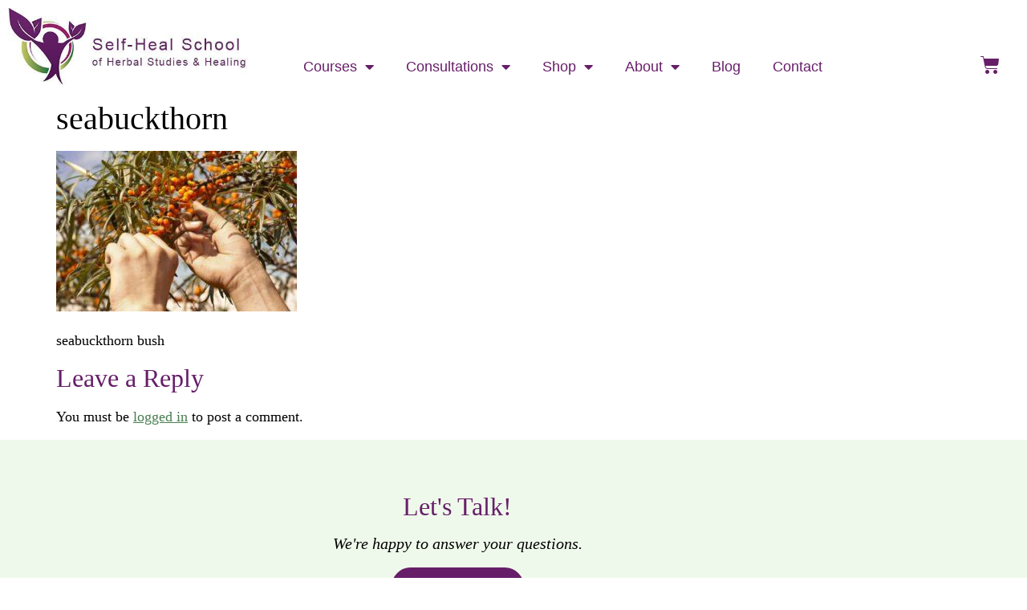

--- FILE ---
content_type: text/html; charset=UTF-8
request_url: https://selfhealschool.com/sea-buckthorn-oil-benefits/seabuckthorn/
body_size: 16424
content:
<!doctype html>
<html lang="en-US">
<head>
	<meta charset="UTF-8">
	<meta name="viewport" content="width=device-width, initial-scale=1">
	<link rel="profile" href="https://gmpg.org/xfn/11">
	<meta name='robots' content='index, follow, max-image-preview:large, max-snippet:-1, max-video-preview:-1' />

	<!-- This site is optimized with the Yoast SEO plugin v26.7 - https://yoast.com/wordpress/plugins/seo/ -->
	<title>seabuckthorn - Self-Heal School</title>
	<link rel="canonical" href="https://selfhealschool.com/sea-buckthorn-oil-benefits/seabuckthorn/" />
	<meta property="og:locale" content="en_US" />
	<meta property="og:type" content="article" />
	<meta property="og:title" content="seabuckthorn - Self-Heal School" />
	<meta property="og:description" content="seabuckthorn bush" />
	<meta property="og:url" content="https://selfhealschool.com/sea-buckthorn-oil-benefits/seabuckthorn/" />
	<meta property="og:site_name" content="Self-Heal School" />
	<meta property="article:publisher" content="https://www.facebook.com/SelfHealSchoolofHerbalStudies" />
	<meta property="article:modified_time" content="2020-07-12T22:27:42+00:00" />
	<meta property="og:image" content="https://selfhealschool.com/sea-buckthorn-oil-benefits/seabuckthorn" />
	<meta property="og:image:width" content="600" />
	<meta property="og:image:height" content="400" />
	<meta property="og:image:type" content="image/jpeg" />
	<script type="application/ld+json" class="yoast-schema-graph">{"@context":"https://schema.org","@graph":[{"@type":"WebPage","@id":"https://selfhealschool.com/sea-buckthorn-oil-benefits/seabuckthorn/","url":"https://selfhealschool.com/sea-buckthorn-oil-benefits/seabuckthorn/","name":"seabuckthorn - Self-Heal School","isPartOf":{"@id":"https://selfhealschool.com/#website"},"primaryImageOfPage":{"@id":"https://selfhealschool.com/sea-buckthorn-oil-benefits/seabuckthorn/#primaryimage"},"image":{"@id":"https://selfhealschool.com/sea-buckthorn-oil-benefits/seabuckthorn/#primaryimage"},"thumbnailUrl":"https://selfhealschool.com/wp-content/uploads/2020/07/seabuckthorn-e1670541777383.jpg","datePublished":"2020-07-12T22:27:02+00:00","dateModified":"2020-07-12T22:27:42+00:00","breadcrumb":{"@id":"https://selfhealschool.com/sea-buckthorn-oil-benefits/seabuckthorn/#breadcrumb"},"inLanguage":"en-US","potentialAction":[{"@type":"ReadAction","target":["https://selfhealschool.com/sea-buckthorn-oil-benefits/seabuckthorn/"]}]},{"@type":"ImageObject","inLanguage":"en-US","@id":"https://selfhealschool.com/sea-buckthorn-oil-benefits/seabuckthorn/#primaryimage","url":"https://selfhealschool.com/wp-content/uploads/2020/07/seabuckthorn-e1670541777383.jpg","contentUrl":"https://selfhealschool.com/wp-content/uploads/2020/07/seabuckthorn-e1670541777383.jpg","width":600,"height":400,"caption":"seabuckthorn"},{"@type":"BreadcrumbList","@id":"https://selfhealschool.com/sea-buckthorn-oil-benefits/seabuckthorn/#breadcrumb","itemListElement":[{"@type":"ListItem","position":1,"name":"Home","item":"https://selfhealschool.com/"},{"@type":"ListItem","position":2,"name":"Sea Buckthorn Oil Benefits","item":"https://selfhealschool.com/sea-buckthorn-oil-benefits/"},{"@type":"ListItem","position":3,"name":"seabuckthorn"}]},{"@type":"WebSite","@id":"https://selfhealschool.com/#website","url":"https://selfhealschool.com/","name":"Self-Heal School","description":"of Herbal Studies and Healing","publisher":{"@id":"https://selfhealschool.com/#organization"},"potentialAction":[{"@type":"SearchAction","target":{"@type":"EntryPoint","urlTemplate":"https://selfhealschool.com/?s={search_term_string}"},"query-input":{"@type":"PropertyValueSpecification","valueRequired":true,"valueName":"search_term_string"}}],"inLanguage":"en-US"},{"@type":"Organization","@id":"https://selfhealschool.com/#organization","name":"Self Heal School","url":"https://selfhealschool.com/","logo":{"@type":"ImageObject","inLanguage":"en-US","@id":"https://selfhealschool.com/#/schema/logo/image/","url":"https://selfhealschool.com/wp-content/uploads/2022/12/self-heal-logo.jpg","contentUrl":"https://selfhealschool.com/wp-content/uploads/2022/12/self-heal-logo.jpg","width":471,"height":150,"caption":"Self Heal School"},"image":{"@id":"https://selfhealschool.com/#/schema/logo/image/"},"sameAs":["https://www.facebook.com/SelfHealSchoolofHerbalStudies","https://x.com/selfhealschool","https://www.instagram.com/explore/locations/314910405227131/united-states/san-diego-california/self-heal-school/?hl=en"]}]}</script>
	<!-- / Yoast SEO plugin. -->


<link rel='dns-prefetch' href='//stats.wp.com' />
<style id='wp-img-auto-sizes-contain-inline-css'>
img:is([sizes=auto i],[sizes^="auto," i]){contain-intrinsic-size:3000px 1500px}
/*# sourceURL=wp-img-auto-sizes-contain-inline-css */
</style>
<style id='wp-emoji-styles-inline-css'>

	img.wp-smiley, img.emoji {
		display: inline !important;
		border: none !important;
		box-shadow: none !important;
		height: 1em !important;
		width: 1em !important;
		margin: 0 0.07em !important;
		vertical-align: -0.1em !important;
		background: none !important;
		padding: 0 !important;
	}
/*# sourceURL=wp-emoji-styles-inline-css */
</style>
<link rel='stylesheet' id='wp-block-library-css' href='https://selfhealschool.com/wp-includes/css/dist/block-library/style.min.css?ver=6.9' media='all' />
<style id='global-styles-inline-css'>
:root{--wp--preset--aspect-ratio--square: 1;--wp--preset--aspect-ratio--4-3: 4/3;--wp--preset--aspect-ratio--3-4: 3/4;--wp--preset--aspect-ratio--3-2: 3/2;--wp--preset--aspect-ratio--2-3: 2/3;--wp--preset--aspect-ratio--16-9: 16/9;--wp--preset--aspect-ratio--9-16: 9/16;--wp--preset--color--black: #000000;--wp--preset--color--cyan-bluish-gray: #abb8c3;--wp--preset--color--white: #ffffff;--wp--preset--color--pale-pink: #f78da7;--wp--preset--color--vivid-red: #cf2e2e;--wp--preset--color--luminous-vivid-orange: #ff6900;--wp--preset--color--luminous-vivid-amber: #fcb900;--wp--preset--color--light-green-cyan: #7bdcb5;--wp--preset--color--vivid-green-cyan: #00d084;--wp--preset--color--pale-cyan-blue: #8ed1fc;--wp--preset--color--vivid-cyan-blue: #0693e3;--wp--preset--color--vivid-purple: #9b51e0;--wp--preset--gradient--vivid-cyan-blue-to-vivid-purple: linear-gradient(135deg,rgb(6,147,227) 0%,rgb(155,81,224) 100%);--wp--preset--gradient--light-green-cyan-to-vivid-green-cyan: linear-gradient(135deg,rgb(122,220,180) 0%,rgb(0,208,130) 100%);--wp--preset--gradient--luminous-vivid-amber-to-luminous-vivid-orange: linear-gradient(135deg,rgb(252,185,0) 0%,rgb(255,105,0) 100%);--wp--preset--gradient--luminous-vivid-orange-to-vivid-red: linear-gradient(135deg,rgb(255,105,0) 0%,rgb(207,46,46) 100%);--wp--preset--gradient--very-light-gray-to-cyan-bluish-gray: linear-gradient(135deg,rgb(238,238,238) 0%,rgb(169,184,195) 100%);--wp--preset--gradient--cool-to-warm-spectrum: linear-gradient(135deg,rgb(74,234,220) 0%,rgb(151,120,209) 20%,rgb(207,42,186) 40%,rgb(238,44,130) 60%,rgb(251,105,98) 80%,rgb(254,248,76) 100%);--wp--preset--gradient--blush-light-purple: linear-gradient(135deg,rgb(255,206,236) 0%,rgb(152,150,240) 100%);--wp--preset--gradient--blush-bordeaux: linear-gradient(135deg,rgb(254,205,165) 0%,rgb(254,45,45) 50%,rgb(107,0,62) 100%);--wp--preset--gradient--luminous-dusk: linear-gradient(135deg,rgb(255,203,112) 0%,rgb(199,81,192) 50%,rgb(65,88,208) 100%);--wp--preset--gradient--pale-ocean: linear-gradient(135deg,rgb(255,245,203) 0%,rgb(182,227,212) 50%,rgb(51,167,181) 100%);--wp--preset--gradient--electric-grass: linear-gradient(135deg,rgb(202,248,128) 0%,rgb(113,206,126) 100%);--wp--preset--gradient--midnight: linear-gradient(135deg,rgb(2,3,129) 0%,rgb(40,116,252) 100%);--wp--preset--font-size--small: 13px;--wp--preset--font-size--medium: 20px;--wp--preset--font-size--large: 36px;--wp--preset--font-size--x-large: 42px;--wp--preset--spacing--20: 0.44rem;--wp--preset--spacing--30: 0.67rem;--wp--preset--spacing--40: 1rem;--wp--preset--spacing--50: 1.5rem;--wp--preset--spacing--60: 2.25rem;--wp--preset--spacing--70: 3.38rem;--wp--preset--spacing--80: 5.06rem;--wp--preset--shadow--natural: 6px 6px 9px rgba(0, 0, 0, 0.2);--wp--preset--shadow--deep: 12px 12px 50px rgba(0, 0, 0, 0.4);--wp--preset--shadow--sharp: 6px 6px 0px rgba(0, 0, 0, 0.2);--wp--preset--shadow--outlined: 6px 6px 0px -3px rgb(255, 255, 255), 6px 6px rgb(0, 0, 0);--wp--preset--shadow--crisp: 6px 6px 0px rgb(0, 0, 0);}:root { --wp--style--global--content-size: 800px;--wp--style--global--wide-size: 1200px; }:where(body) { margin: 0; }.wp-site-blocks > .alignleft { float: left; margin-right: 2em; }.wp-site-blocks > .alignright { float: right; margin-left: 2em; }.wp-site-blocks > .aligncenter { justify-content: center; margin-left: auto; margin-right: auto; }:where(.wp-site-blocks) > * { margin-block-start: 24px; margin-block-end: 0; }:where(.wp-site-blocks) > :first-child { margin-block-start: 0; }:where(.wp-site-blocks) > :last-child { margin-block-end: 0; }:root { --wp--style--block-gap: 24px; }:root :where(.is-layout-flow) > :first-child{margin-block-start: 0;}:root :where(.is-layout-flow) > :last-child{margin-block-end: 0;}:root :where(.is-layout-flow) > *{margin-block-start: 24px;margin-block-end: 0;}:root :where(.is-layout-constrained) > :first-child{margin-block-start: 0;}:root :where(.is-layout-constrained) > :last-child{margin-block-end: 0;}:root :where(.is-layout-constrained) > *{margin-block-start: 24px;margin-block-end: 0;}:root :where(.is-layout-flex){gap: 24px;}:root :where(.is-layout-grid){gap: 24px;}.is-layout-flow > .alignleft{float: left;margin-inline-start: 0;margin-inline-end: 2em;}.is-layout-flow > .alignright{float: right;margin-inline-start: 2em;margin-inline-end: 0;}.is-layout-flow > .aligncenter{margin-left: auto !important;margin-right: auto !important;}.is-layout-constrained > .alignleft{float: left;margin-inline-start: 0;margin-inline-end: 2em;}.is-layout-constrained > .alignright{float: right;margin-inline-start: 2em;margin-inline-end: 0;}.is-layout-constrained > .aligncenter{margin-left: auto !important;margin-right: auto !important;}.is-layout-constrained > :where(:not(.alignleft):not(.alignright):not(.alignfull)){max-width: var(--wp--style--global--content-size);margin-left: auto !important;margin-right: auto !important;}.is-layout-constrained > .alignwide{max-width: var(--wp--style--global--wide-size);}body .is-layout-flex{display: flex;}.is-layout-flex{flex-wrap: wrap;align-items: center;}.is-layout-flex > :is(*, div){margin: 0;}body .is-layout-grid{display: grid;}.is-layout-grid > :is(*, div){margin: 0;}body{padding-top: 0px;padding-right: 0px;padding-bottom: 0px;padding-left: 0px;}a:where(:not(.wp-element-button)){text-decoration: underline;}:root :where(.wp-element-button, .wp-block-button__link){background-color: #32373c;border-width: 0;color: #fff;font-family: inherit;font-size: inherit;font-style: inherit;font-weight: inherit;letter-spacing: inherit;line-height: inherit;padding-top: calc(0.667em + 2px);padding-right: calc(1.333em + 2px);padding-bottom: calc(0.667em + 2px);padding-left: calc(1.333em + 2px);text-decoration: none;text-transform: inherit;}.has-black-color{color: var(--wp--preset--color--black) !important;}.has-cyan-bluish-gray-color{color: var(--wp--preset--color--cyan-bluish-gray) !important;}.has-white-color{color: var(--wp--preset--color--white) !important;}.has-pale-pink-color{color: var(--wp--preset--color--pale-pink) !important;}.has-vivid-red-color{color: var(--wp--preset--color--vivid-red) !important;}.has-luminous-vivid-orange-color{color: var(--wp--preset--color--luminous-vivid-orange) !important;}.has-luminous-vivid-amber-color{color: var(--wp--preset--color--luminous-vivid-amber) !important;}.has-light-green-cyan-color{color: var(--wp--preset--color--light-green-cyan) !important;}.has-vivid-green-cyan-color{color: var(--wp--preset--color--vivid-green-cyan) !important;}.has-pale-cyan-blue-color{color: var(--wp--preset--color--pale-cyan-blue) !important;}.has-vivid-cyan-blue-color{color: var(--wp--preset--color--vivid-cyan-blue) !important;}.has-vivid-purple-color{color: var(--wp--preset--color--vivid-purple) !important;}.has-black-background-color{background-color: var(--wp--preset--color--black) !important;}.has-cyan-bluish-gray-background-color{background-color: var(--wp--preset--color--cyan-bluish-gray) !important;}.has-white-background-color{background-color: var(--wp--preset--color--white) !important;}.has-pale-pink-background-color{background-color: var(--wp--preset--color--pale-pink) !important;}.has-vivid-red-background-color{background-color: var(--wp--preset--color--vivid-red) !important;}.has-luminous-vivid-orange-background-color{background-color: var(--wp--preset--color--luminous-vivid-orange) !important;}.has-luminous-vivid-amber-background-color{background-color: var(--wp--preset--color--luminous-vivid-amber) !important;}.has-light-green-cyan-background-color{background-color: var(--wp--preset--color--light-green-cyan) !important;}.has-vivid-green-cyan-background-color{background-color: var(--wp--preset--color--vivid-green-cyan) !important;}.has-pale-cyan-blue-background-color{background-color: var(--wp--preset--color--pale-cyan-blue) !important;}.has-vivid-cyan-blue-background-color{background-color: var(--wp--preset--color--vivid-cyan-blue) !important;}.has-vivid-purple-background-color{background-color: var(--wp--preset--color--vivid-purple) !important;}.has-black-border-color{border-color: var(--wp--preset--color--black) !important;}.has-cyan-bluish-gray-border-color{border-color: var(--wp--preset--color--cyan-bluish-gray) !important;}.has-white-border-color{border-color: var(--wp--preset--color--white) !important;}.has-pale-pink-border-color{border-color: var(--wp--preset--color--pale-pink) !important;}.has-vivid-red-border-color{border-color: var(--wp--preset--color--vivid-red) !important;}.has-luminous-vivid-orange-border-color{border-color: var(--wp--preset--color--luminous-vivid-orange) !important;}.has-luminous-vivid-amber-border-color{border-color: var(--wp--preset--color--luminous-vivid-amber) !important;}.has-light-green-cyan-border-color{border-color: var(--wp--preset--color--light-green-cyan) !important;}.has-vivid-green-cyan-border-color{border-color: var(--wp--preset--color--vivid-green-cyan) !important;}.has-pale-cyan-blue-border-color{border-color: var(--wp--preset--color--pale-cyan-blue) !important;}.has-vivid-cyan-blue-border-color{border-color: var(--wp--preset--color--vivid-cyan-blue) !important;}.has-vivid-purple-border-color{border-color: var(--wp--preset--color--vivid-purple) !important;}.has-vivid-cyan-blue-to-vivid-purple-gradient-background{background: var(--wp--preset--gradient--vivid-cyan-blue-to-vivid-purple) !important;}.has-light-green-cyan-to-vivid-green-cyan-gradient-background{background: var(--wp--preset--gradient--light-green-cyan-to-vivid-green-cyan) !important;}.has-luminous-vivid-amber-to-luminous-vivid-orange-gradient-background{background: var(--wp--preset--gradient--luminous-vivid-amber-to-luminous-vivid-orange) !important;}.has-luminous-vivid-orange-to-vivid-red-gradient-background{background: var(--wp--preset--gradient--luminous-vivid-orange-to-vivid-red) !important;}.has-very-light-gray-to-cyan-bluish-gray-gradient-background{background: var(--wp--preset--gradient--very-light-gray-to-cyan-bluish-gray) !important;}.has-cool-to-warm-spectrum-gradient-background{background: var(--wp--preset--gradient--cool-to-warm-spectrum) !important;}.has-blush-light-purple-gradient-background{background: var(--wp--preset--gradient--blush-light-purple) !important;}.has-blush-bordeaux-gradient-background{background: var(--wp--preset--gradient--blush-bordeaux) !important;}.has-luminous-dusk-gradient-background{background: var(--wp--preset--gradient--luminous-dusk) !important;}.has-pale-ocean-gradient-background{background: var(--wp--preset--gradient--pale-ocean) !important;}.has-electric-grass-gradient-background{background: var(--wp--preset--gradient--electric-grass) !important;}.has-midnight-gradient-background{background: var(--wp--preset--gradient--midnight) !important;}.has-small-font-size{font-size: var(--wp--preset--font-size--small) !important;}.has-medium-font-size{font-size: var(--wp--preset--font-size--medium) !important;}.has-large-font-size{font-size: var(--wp--preset--font-size--large) !important;}.has-x-large-font-size{font-size: var(--wp--preset--font-size--x-large) !important;}
:root :where(.wp-block-pullquote){font-size: 1.5em;line-height: 1.6;}
/*# sourceURL=global-styles-inline-css */
</style>
<link rel='stylesheet' id='woocommerce-layout-css' href='https://selfhealschool.com/wp-content/plugins/woocommerce/assets/css/woocommerce-layout.css?ver=10.4.3' media='all' />
<style id='woocommerce-layout-inline-css'>

	.infinite-scroll .woocommerce-pagination {
		display: none;
	}
/*# sourceURL=woocommerce-layout-inline-css */
</style>
<link rel='stylesheet' id='woocommerce-smallscreen-css' href='https://selfhealschool.com/wp-content/plugins/woocommerce/assets/css/woocommerce-smallscreen.css?ver=10.4.3' media='only screen and (max-width: 768px)' />
<link rel='stylesheet' id='woocommerce-general-css' href='https://selfhealschool.com/wp-content/plugins/woocommerce/assets/css/woocommerce.css?ver=10.4.3' media='all' />
<style id='woocommerce-inline-inline-css'>
.woocommerce form .form-row .required { visibility: visible; }
/*# sourceURL=woocommerce-inline-inline-css */
</style>
<link rel='stylesheet' id='hello-elementor-css' href='https://selfhealschool.com/wp-content/themes/hello-elementor/assets/css/reset.css?ver=3.4.5' media='all' />
<link rel='stylesheet' id='hello-elementor-theme-style-css' href='https://selfhealschool.com/wp-content/themes/hello-elementor/assets/css/theme.css?ver=3.4.5' media='all' />
<link rel='stylesheet' id='hello-elementor-header-footer-css' href='https://selfhealschool.com/wp-content/themes/hello-elementor/assets/css/header-footer.css?ver=3.4.5' media='all' />
<link rel='stylesheet' id='elementor-frontend-css' href='https://selfhealschool.com/wp-content/plugins/elementor/assets/css/frontend.min.css?ver=3.34.1' media='all' />
<link rel='stylesheet' id='elementor-post-11325-css' href='https://selfhealschool.com/wp-content/uploads/elementor/css/post-11325.css?ver=1768320257' media='all' />
<link rel='stylesheet' id='widget-image-css' href='https://selfhealschool.com/wp-content/plugins/elementor/assets/css/widget-image.min.css?ver=3.34.1' media='all' />
<link rel='stylesheet' id='widget-nav-menu-css' href='https://selfhealschool.com/wp-content/plugins/elementor-pro/assets/css/widget-nav-menu.min.css?ver=3.34.0' media='all' />
<link rel='stylesheet' id='widget-woocommerce-menu-cart-css' href='https://selfhealschool.com/wp-content/plugins/elementor-pro/assets/css/widget-woocommerce-menu-cart.min.css?ver=3.34.0' media='all' />
<link rel='stylesheet' id='widget-heading-css' href='https://selfhealschool.com/wp-content/plugins/elementor/assets/css/widget-heading.min.css?ver=3.34.1' media='all' />
<link rel='stylesheet' id='widget-spacer-css' href='https://selfhealschool.com/wp-content/plugins/elementor/assets/css/widget-spacer.min.css?ver=3.34.1' media='all' />
<link rel='stylesheet' id='e-animation-slideInDown-css' href='https://selfhealschool.com/wp-content/plugins/elementor/assets/lib/animations/styles/slideInDown.min.css?ver=3.34.1' media='all' />
<link rel='stylesheet' id='e-popup-css' href='https://selfhealschool.com/wp-content/plugins/elementor-pro/assets/css/conditionals/popup.min.css?ver=3.34.0' media='all' />
<link rel='stylesheet' id='elementor-icons-css' href='https://selfhealschool.com/wp-content/plugins/elementor/assets/lib/eicons/css/elementor-icons.min.css?ver=5.45.0' media='all' />
<link rel='stylesheet' id='elementor-post-11327-css' href='https://selfhealschool.com/wp-content/uploads/elementor/css/post-11327.css?ver=1768320257' media='all' />
<link rel='stylesheet' id='elementor-post-11340-css' href='https://selfhealschool.com/wp-content/uploads/elementor/css/post-11340.css?ver=1768320257' media='all' />
<link rel='stylesheet' id='elementor-post-13380-css' href='https://selfhealschool.com/wp-content/uploads/elementor/css/post-13380.css?ver=1768413237' media='all' />
<link rel='stylesheet' id='eael-general-css' href='https://selfhealschool.com/wp-content/plugins/essential-addons-for-elementor-lite/assets/front-end/css/view/general.min.css?ver=6.5.5' media='all' />
<link rel='stylesheet' id='boldgrid-components-css' href='https://selfhealschool.com/wp-content/plugins/post-and-page-builder/assets/css/components.min.css?ver=2.16.5' media='all' />
<link rel='stylesheet' id='font-awesome-css' href='https://selfhealschool.com/wp-content/plugins/elementor/assets/lib/font-awesome/css/font-awesome.min.css?ver=4.7.0' media='all' />
<link rel='stylesheet' id='boldgrid-fe-css' href='https://selfhealschool.com/wp-content/plugins/post-and-page-builder/assets/css/editor-fe.min.css?ver=1.27.10' media='all' />
<link rel='stylesheet' id='boldgrid-custom-styles-css' href='https://selfhealschool.com/wp-content/plugins/post-and-page-builder/assets/css/custom-styles.css?ver=6.9' media='all' />
<link rel='stylesheet' id='elementor-gf-local-roboto-css' href='https://selfhealschool.com/wp-content/uploads/elementor/google-fonts/css/roboto.css?ver=1746536583' media='all' />
<link rel='stylesheet' id='elementor-icons-shared-0-css' href='https://selfhealschool.com/wp-content/plugins/elementor/assets/lib/font-awesome/css/fontawesome.min.css?ver=5.15.3' media='all' />
<link rel='stylesheet' id='elementor-icons-fa-solid-css' href='https://selfhealschool.com/wp-content/plugins/elementor/assets/lib/font-awesome/css/solid.min.css?ver=5.15.3' media='all' />
<script src="https://selfhealschool.com/wp-includes/js/jquery/jquery.min.js?ver=3.7.1" id="jquery-core-js"></script>
<script src="https://selfhealschool.com/wp-includes/js/jquery/jquery-migrate.min.js?ver=3.4.1" id="jquery-migrate-js"></script>
<script src="https://selfhealschool.com/wp-content/plugins/woocommerce/assets/js/jquery-blockui/jquery.blockUI.min.js?ver=2.7.0-wc.10.4.3" id="wc-jquery-blockui-js" defer data-wp-strategy="defer"></script>
<script src="https://selfhealschool.com/wp-content/plugins/woocommerce/assets/js/js-cookie/js.cookie.min.js?ver=2.1.4-wc.10.4.3" id="wc-js-cookie-js" defer data-wp-strategy="defer"></script>
<script id="woocommerce-js-extra">
var woocommerce_params = {"ajax_url":"/wp-admin/admin-ajax.php","wc_ajax_url":"/?wc-ajax=%%endpoint%%","i18n_password_show":"Show password","i18n_password_hide":"Hide password"};
//# sourceURL=woocommerce-js-extra
</script>
<script src="https://selfhealschool.com/wp-content/plugins/woocommerce/assets/js/frontend/woocommerce.min.js?ver=10.4.3" id="woocommerce-js" defer data-wp-strategy="defer"></script>
	<style>img#wpstats{display:none}</style>
			<noscript><style>.woocommerce-product-gallery{ opacity: 1 !important; }</style></noscript>
	<meta name="generator" content="Elementor 3.34.1; features: additional_custom_breakpoints; settings: css_print_method-external, google_font-enabled, font_display-swap">
			<style>
				.e-con.e-parent:nth-of-type(n+4):not(.e-lazyloaded):not(.e-no-lazyload),
				.e-con.e-parent:nth-of-type(n+4):not(.e-lazyloaded):not(.e-no-lazyload) * {
					background-image: none !important;
				}
				@media screen and (max-height: 1024px) {
					.e-con.e-parent:nth-of-type(n+3):not(.e-lazyloaded):not(.e-no-lazyload),
					.e-con.e-parent:nth-of-type(n+3):not(.e-lazyloaded):not(.e-no-lazyload) * {
						background-image: none !important;
					}
				}
				@media screen and (max-height: 640px) {
					.e-con.e-parent:nth-of-type(n+2):not(.e-lazyloaded):not(.e-no-lazyload),
					.e-con.e-parent:nth-of-type(n+2):not(.e-lazyloaded):not(.e-no-lazyload) * {
						background-image: none !important;
					}
				}
			</style>
			<link rel="icon" href="https://selfhealschool.com/wp-content/uploads/2022/12/selfhealschool-logo-png-100x100.png" sizes="32x32" />
<link rel="icon" href="https://selfhealschool.com/wp-content/uploads/2022/12/selfhealschool-logo-png-300x300.png" sizes="192x192" />
<link rel="apple-touch-icon" href="https://selfhealschool.com/wp-content/uploads/2022/12/selfhealschool-logo-png-300x300.png" />
<meta name="msapplication-TileImage" content="https://selfhealschool.com/wp-content/uploads/2022/12/selfhealschool-logo-png-300x300.png" />
		<style id="wp-custom-css">
			/*HIDE GOOGLE RECAPTCHA MUST HAVE NOTICE ON PAGE*/
.grecaptcha-badge { visibility: hidden; }

/*unlink product photo*/
.woocommerce-product-gallery__image {
	pointer-events: none;
    cursor: default;
}

/*PAYPAL OVERRIDE CHECKOUT BUTTON*/
.woocommerce button.button.alt {
	background-color:#497D50;
	font-size:18px;
	padding:15px;
	width:250px;
}
.woocommerce button.button.alt:hover {background-color:#497D50}
/*END PAYPAL BUTTON*/

/*sale icon on product page*/
.woocommerce span.onsale {
	background-color: #497D50!important;}

/*BEGIN WPFORMS NEWSLETTER and contact form*/
.newsletterForm {margin-top:0px!important;margin-bottom:0px!important;max-width:100%;width:700px!important;}

.newsletterForm div, .newsletterForm input {float:none!important;margin-left:0px!important;margin-:10px!important; width:420px!important;max-width:100%!important}
.newsletterForm #wpforms-12611-field_1{margin-bottom:10px;}

.newsletterForm input {margin-top:0px!important}
#wpforms-12611-field_2-container{padding-top:0px!important;}

.newsletterButton, .contactButton{background-color:#671E6A!important;color:#fff!important;border-style:solid!important;border-radius:40px!important;border-color:#671E6A!important;border-width:2px!important;padding-top:5px!important;padding-bottom:5px!important;font-size:16px!important;}

.newsletterButton:hover, .contactButton:hover {color:#671E6A!important;background-color:#fff!important;border-color:#671E6A!important;border-style:solid!important;border-width:2px!important;}

.newsletterForm input {border-color:#671E6A!important; color:#671E6A!important;}

.newsletterForm label{color:#671E6A!important;padding-top:5px!important;}

.newsletterForm input::placeholder {color:#671E6A!important;}

/*END WPFORMS NEWSLETTER*/


/*BEGIN WPFORMS CONTACT*/
.contactForm{margin-top:0px!important;margin-bottom:0px!important;}
.contactForm, .contactForm input {color:#671E69;}
.contactForm input, #wpforms-12954-field_2{border-color:#671E6A!important; color:#671E6A!important;}

.contactForm input::placeholder{color:#671E6A
}
.contactForm input[type="text"],.contactForm input[type="email"],.contactForm{width:420px!important;max-width:100%!important;}


/*confirmation message*/
.wpforms-confirmation-container-full, div[submit-success]>.wpforms-confirmation-container-full:not(.wpforms-redirection-message){background:#fff;border:1px solid #671E6A;}
/*END WPFORMS CONTACT*/		</style>
		</head>
<body class="attachment wp-singular attachment-template-default single single-attachment postid-7833 attachmentid-7833 attachment-jpeg wp-custom-logo wp-embed-responsive wp-theme-hello-elementor theme-hello-elementor woocommerce-no-js eio-default boldgrid-ppb hello-elementor-default elementor-default elementor-kit-11325">


<a class="skip-link screen-reader-text" href="#content">Skip to content</a>

		<header data-elementor-type="header" data-elementor-id="11327" class="elementor elementor-11327 elementor-location-header" data-elementor-post-type="elementor_library">
					<section class="elementor-section elementor-top-section elementor-element elementor-element-b753901 elementor-section-boxed elementor-section-height-default elementor-section-height-default" data-id="b753901" data-element_type="section" id="topofpage">
						<div class="elementor-container elementor-column-gap-default">
					<div class="elementor-column elementor-col-33 elementor-top-column elementor-element elementor-element-30a48c8" data-id="30a48c8" data-element_type="column">
			<div class="elementor-widget-wrap elementor-element-populated">
						<div class="elementor-element elementor-element-a1bb3a4 elementor-widget elementor-widget-theme-site-logo elementor-widget-image" data-id="a1bb3a4" data-element_type="widget" data-widget_type="theme-site-logo.default">
				<div class="elementor-widget-container">
											<a href="https://selfhealschool.com">
			<img width="471" height="150" src="https://selfhealschool.com/wp-content/uploads/2022/12/self-heal-logo.jpg" class="attachment-full size-full wp-image-11332" alt="" srcset="https://selfhealschool.com/wp-content/uploads/2022/12/self-heal-logo.jpg 471w, https://selfhealschool.com/wp-content/uploads/2022/12/self-heal-logo-300x96.jpg 300w" sizes="(max-width: 471px) 100vw, 471px" />				</a>
											</div>
				</div>
					</div>
		</div>
				<div class="elementor-column elementor-col-33 elementor-top-column elementor-element elementor-element-492d1e6" data-id="492d1e6" data-element_type="column">
			<div class="elementor-widget-wrap elementor-element-populated">
						<div class="elementor-element elementor-element-d3d1d1a elementor-nav-menu__align-start elementor-nav-menu--stretch elementor-nav-menu--dropdown-tablet elementor-nav-menu__text-align-aside elementor-nav-menu--toggle elementor-nav-menu--burger elementor-widget elementor-widget-global elementor-global-12323 elementor-widget-nav-menu" data-id="d3d1d1a" data-element_type="widget" data-settings="{&quot;full_width&quot;:&quot;stretch&quot;,&quot;layout&quot;:&quot;horizontal&quot;,&quot;submenu_icon&quot;:{&quot;value&quot;:&quot;fas fa-caret-down&quot;,&quot;library&quot;:&quot;fa-solid&quot;},&quot;toggle&quot;:&quot;burger&quot;}" data-widget_type="nav-menu.default">
				<div class="elementor-widget-container">
								<nav aria-label="Menu" class="elementor-nav-menu--main elementor-nav-menu__container elementor-nav-menu--layout-horizontal e--pointer-none">
				<ul id="menu-1-d3d1d1a" class="elementor-nav-menu"><li class="menu-item menu-item-type-custom menu-item-object-custom menu-item-has-children menu-item-9150"><a class="elementor-item">Courses</a>
<ul class="sub-menu elementor-nav-menu--dropdown">
	<li class="menu-item menu-item-type-post_type menu-item-object-page menu-item-1003"><a href="https://selfhealschool.com/classes/" class="elementor-sub-item">Classes &#038; Events</a></li>
	<li class="menu-item menu-item-type-post_type menu-item-object-page menu-item-13598"><a href="https://selfhealschool.com/calendar/" class="elementor-sub-item">Calendar</a></li>
	<li class="menu-item menu-item-type-post_type menu-item-object-page menu-item-1358"><a href="https://selfhealschool.com/certificate-program/" class="elementor-sub-item">231-Hour Certificate</a></li>
	<li class="menu-item menu-item-type-post_type menu-item-object-page menu-item-6918"><a href="https://selfhealschool.com/energy-healing-certificate-program/" class="elementor-sub-item">Energy Healing Certificate</a></li>
	<li class="menu-item menu-item-type-post_type menu-item-object-page menu-item-1832"><a href="https://selfhealschool.com/preclinic/" class="elementor-sub-item">Pre-Clinic Training</a></li>
	<li class="menu-item menu-item-type-post_type menu-item-object-page menu-item-1833"><a href="https://selfhealschool.com/clinic-training/" class="elementor-sub-item">Clinic Training</a></li>
	<li class="menu-item menu-item-type-post_type menu-item-object-page menu-item-6102"><a href="https://selfhealschool.com/pay-online/" class="elementor-sub-item">Payments</a></li>
	<li class="menu-item menu-item-type-post_type menu-item-object-page menu-item-154"><a href="https://selfhealschool.com/faqs/" class="elementor-sub-item">FAQs</a></li>
</ul>
</li>
<li class="menu-item menu-item-type-custom menu-item-object-custom menu-item-has-children menu-item-9156"><a class="elementor-item">Consultations</a>
<ul class="sub-menu elementor-nav-menu--dropdown">
	<li class="menu-item menu-item-type-post_type menu-item-object-page menu-item-2737"><a href="https://selfhealschool.com/holistic-clinic/" class="elementor-sub-item">Holistic Clinic</a></li>
	<li class="menu-item menu-item-type-post_type menu-item-object-page menu-item-9198"><a href="https://selfhealschool.com/consultations/" class="elementor-sub-item">Private Sessions with Jane Richmond</a></li>
</ul>
</li>
<li class="menu-item menu-item-type-custom menu-item-object-custom menu-item-has-children menu-item-11793"><a href="#" class="elementor-item elementor-item-anchor">Shop</a>
<ul class="sub-menu elementor-nav-menu--dropdown">
	<li class="menu-item menu-item-type-post_type menu-item-object-page menu-item-9254"><a href="https://selfhealschool.com/store/" class="elementor-sub-item">All Products</a></li>
	<li class="menu-item menu-item-type-taxonomy menu-item-object-product_cat menu-item-12166"><a href="https://selfhealschool.com/product-category/self-heal-balm/" class="elementor-sub-item">Self-Heal Balm</a></li>
	<li class="menu-item menu-item-type-taxonomy menu-item-object-product_cat menu-item-12162"><a href="https://selfhealschool.com/product-category/beauty-cream/" class="elementor-sub-item">Beauty Cream</a></li>
	<li class="menu-item menu-item-type-taxonomy menu-item-object-product_cat menu-item-12163"><a href="https://selfhealschool.com/product-category/vapor-balm/" class="elementor-sub-item">Vapor Balm</a></li>
	<li class="menu-item menu-item-type-taxonomy menu-item-object-product_cat menu-item-12165"><a href="https://selfhealschool.com/product-category/healing-compress/" class="elementor-sub-item">Healing Compress</a></li>
	<li class="menu-item menu-item-type-post_type menu-item-object-page menu-item-11802"><a href="https://selfhealschool.com/cart/" class="elementor-sub-item">Cart</a></li>
	<li class="menu-item menu-item-type-post_type menu-item-object-page menu-item-11803"><a href="https://selfhealschool.com/checkout/" class="elementor-sub-item">Checkout</a></li>
	<li class="menu-item menu-item-type-post_type menu-item-object-page menu-item-13468"><a href="https://selfhealschool.com/my-account/" class="elementor-sub-item">My Account</a></li>
</ul>
</li>
<li class="menu-item menu-item-type-custom menu-item-object-custom menu-item-has-children menu-item-9152"><a class="elementor-item">About</a>
<ul class="sub-menu elementor-nav-menu--dropdown">
	<li class="menu-item menu-item-type-post_type menu-item-object-page menu-item-4034"><a href="https://selfhealschool.com/about-the-directors/" class="elementor-sub-item">Our Story</a></li>
	<li class="menu-item menu-item-type-post_type menu-item-object-page menu-item-9004"><a href="https://selfhealschool.com/testimonials/" class="elementor-sub-item">Testimonials</a></li>
	<li class="menu-item menu-item-type-post_type menu-item-object-page menu-item-home menu-item-9157"><a href="https://selfhealschool.com/" class="elementor-sub-item">Home</a></li>
</ul>
</li>
<li class="menu-item menu-item-type-custom menu-item-object-custom menu-item-9581"><a href="https://selfhealschool.com/blog" class="elementor-item">Blog</a></li>
<li class="menu-item menu-item-type-post_type menu-item-object-page menu-item-9071"><a href="https://selfhealschool.com/contact-us/" class="elementor-item">Contact</a></li>
</ul>			</nav>
					<div class="elementor-menu-toggle" role="button" tabindex="0" aria-label="Menu Toggle" aria-expanded="false">
			<i aria-hidden="true" role="presentation" class="elementor-menu-toggle__icon--open eicon-menu-bar"></i><i aria-hidden="true" role="presentation" class="elementor-menu-toggle__icon--close eicon-close"></i>		</div>
					<nav class="elementor-nav-menu--dropdown elementor-nav-menu__container" aria-hidden="true">
				<ul id="menu-2-d3d1d1a" class="elementor-nav-menu"><li class="menu-item menu-item-type-custom menu-item-object-custom menu-item-has-children menu-item-9150"><a class="elementor-item" tabindex="-1">Courses</a>
<ul class="sub-menu elementor-nav-menu--dropdown">
	<li class="menu-item menu-item-type-post_type menu-item-object-page menu-item-1003"><a href="https://selfhealschool.com/classes/" class="elementor-sub-item" tabindex="-1">Classes &#038; Events</a></li>
	<li class="menu-item menu-item-type-post_type menu-item-object-page menu-item-13598"><a href="https://selfhealschool.com/calendar/" class="elementor-sub-item" tabindex="-1">Calendar</a></li>
	<li class="menu-item menu-item-type-post_type menu-item-object-page menu-item-1358"><a href="https://selfhealschool.com/certificate-program/" class="elementor-sub-item" tabindex="-1">231-Hour Certificate</a></li>
	<li class="menu-item menu-item-type-post_type menu-item-object-page menu-item-6918"><a href="https://selfhealschool.com/energy-healing-certificate-program/" class="elementor-sub-item" tabindex="-1">Energy Healing Certificate</a></li>
	<li class="menu-item menu-item-type-post_type menu-item-object-page menu-item-1832"><a href="https://selfhealschool.com/preclinic/" class="elementor-sub-item" tabindex="-1">Pre-Clinic Training</a></li>
	<li class="menu-item menu-item-type-post_type menu-item-object-page menu-item-1833"><a href="https://selfhealschool.com/clinic-training/" class="elementor-sub-item" tabindex="-1">Clinic Training</a></li>
	<li class="menu-item menu-item-type-post_type menu-item-object-page menu-item-6102"><a href="https://selfhealschool.com/pay-online/" class="elementor-sub-item" tabindex="-1">Payments</a></li>
	<li class="menu-item menu-item-type-post_type menu-item-object-page menu-item-154"><a href="https://selfhealschool.com/faqs/" class="elementor-sub-item" tabindex="-1">FAQs</a></li>
</ul>
</li>
<li class="menu-item menu-item-type-custom menu-item-object-custom menu-item-has-children menu-item-9156"><a class="elementor-item" tabindex="-1">Consultations</a>
<ul class="sub-menu elementor-nav-menu--dropdown">
	<li class="menu-item menu-item-type-post_type menu-item-object-page menu-item-2737"><a href="https://selfhealschool.com/holistic-clinic/" class="elementor-sub-item" tabindex="-1">Holistic Clinic</a></li>
	<li class="menu-item menu-item-type-post_type menu-item-object-page menu-item-9198"><a href="https://selfhealschool.com/consultations/" class="elementor-sub-item" tabindex="-1">Private Sessions with Jane Richmond</a></li>
</ul>
</li>
<li class="menu-item menu-item-type-custom menu-item-object-custom menu-item-has-children menu-item-11793"><a href="#" class="elementor-item elementor-item-anchor" tabindex="-1">Shop</a>
<ul class="sub-menu elementor-nav-menu--dropdown">
	<li class="menu-item menu-item-type-post_type menu-item-object-page menu-item-9254"><a href="https://selfhealschool.com/store/" class="elementor-sub-item" tabindex="-1">All Products</a></li>
	<li class="menu-item menu-item-type-taxonomy menu-item-object-product_cat menu-item-12166"><a href="https://selfhealschool.com/product-category/self-heal-balm/" class="elementor-sub-item" tabindex="-1">Self-Heal Balm</a></li>
	<li class="menu-item menu-item-type-taxonomy menu-item-object-product_cat menu-item-12162"><a href="https://selfhealschool.com/product-category/beauty-cream/" class="elementor-sub-item" tabindex="-1">Beauty Cream</a></li>
	<li class="menu-item menu-item-type-taxonomy menu-item-object-product_cat menu-item-12163"><a href="https://selfhealschool.com/product-category/vapor-balm/" class="elementor-sub-item" tabindex="-1">Vapor Balm</a></li>
	<li class="menu-item menu-item-type-taxonomy menu-item-object-product_cat menu-item-12165"><a href="https://selfhealschool.com/product-category/healing-compress/" class="elementor-sub-item" tabindex="-1">Healing Compress</a></li>
	<li class="menu-item menu-item-type-post_type menu-item-object-page menu-item-11802"><a href="https://selfhealschool.com/cart/" class="elementor-sub-item" tabindex="-1">Cart</a></li>
	<li class="menu-item menu-item-type-post_type menu-item-object-page menu-item-11803"><a href="https://selfhealschool.com/checkout/" class="elementor-sub-item" tabindex="-1">Checkout</a></li>
	<li class="menu-item menu-item-type-post_type menu-item-object-page menu-item-13468"><a href="https://selfhealschool.com/my-account/" class="elementor-sub-item" tabindex="-1">My Account</a></li>
</ul>
</li>
<li class="menu-item menu-item-type-custom menu-item-object-custom menu-item-has-children menu-item-9152"><a class="elementor-item" tabindex="-1">About</a>
<ul class="sub-menu elementor-nav-menu--dropdown">
	<li class="menu-item menu-item-type-post_type menu-item-object-page menu-item-4034"><a href="https://selfhealschool.com/about-the-directors/" class="elementor-sub-item" tabindex="-1">Our Story</a></li>
	<li class="menu-item menu-item-type-post_type menu-item-object-page menu-item-9004"><a href="https://selfhealschool.com/testimonials/" class="elementor-sub-item" tabindex="-1">Testimonials</a></li>
	<li class="menu-item menu-item-type-post_type menu-item-object-page menu-item-home menu-item-9157"><a href="https://selfhealschool.com/" class="elementor-sub-item" tabindex="-1">Home</a></li>
</ul>
</li>
<li class="menu-item menu-item-type-custom menu-item-object-custom menu-item-9581"><a href="https://selfhealschool.com/blog" class="elementor-item" tabindex="-1">Blog</a></li>
<li class="menu-item menu-item-type-post_type menu-item-object-page menu-item-9071"><a href="https://selfhealschool.com/contact-us/" class="elementor-item" tabindex="-1">Contact</a></li>
</ul>			</nav>
						</div>
				</div>
					</div>
		</div>
				<div class="elementor-column elementor-col-33 elementor-top-column elementor-element elementor-element-06a5223 elementor-hidden-mobile" data-id="06a5223" data-element_type="column">
			<div class="elementor-widget-wrap elementor-element-populated">
						<div class="elementor-element elementor-element-901222b toggle-icon--cart-solid elementor-menu-cart--empty-indicator-hide elementor-menu-cart--items-indicator-bubble elementor-menu-cart--cart-type-side-cart elementor-menu-cart--show-remove-button-yes elementor-widget elementor-widget-global elementor-global-12319 elementor-widget-woocommerce-menu-cart" data-id="901222b" data-element_type="widget" data-settings="{&quot;automatically_open_cart&quot;:&quot;yes&quot;,&quot;cart_type&quot;:&quot;side-cart&quot;,&quot;open_cart&quot;:&quot;click&quot;}" data-widget_type="woocommerce-menu-cart.default">
				<div class="elementor-widget-container">
							<div class="elementor-menu-cart__wrapper">
							<div class="elementor-menu-cart__toggle_wrapper">
					<div class="elementor-menu-cart__container elementor-lightbox" aria-hidden="true">
						<div class="elementor-menu-cart__main" aria-hidden="true">
									<div class="elementor-menu-cart__close-button">
					</div>
									<div class="widget_shopping_cart_content">
															</div>
						</div>
					</div>
							<div class="elementor-menu-cart__toggle elementor-button-wrapper">
			<a id="elementor-menu-cart__toggle_button" href="#" class="elementor-menu-cart__toggle_button elementor-button elementor-size-sm" aria-expanded="false">
				<span class="elementor-button-text"><span class="woocommerce-Price-amount amount"><bdi><span class="woocommerce-Price-currencySymbol">&#36;</span>0.00</bdi></span></span>
				<span class="elementor-button-icon">
					<span class="elementor-button-icon-qty" data-counter="0">0</span>
					<i class="eicon-cart-solid"></i>					<span class="elementor-screen-only">Cart</span>
				</span>
			</a>
		</div>
						</div>
					</div> <!-- close elementor-menu-cart__wrapper -->
						</div>
				</div>
					</div>
		</div>
					</div>
		</section>
				</header>
		
<main id="content" class="site-main post-7833 attachment type-attachment status-inherit hentry">

			<div class="page-header">
			<h1 class="entry-title">seabuckthorn</h1>		</div>
	
	<div class="page-content">
		<p class="attachment"><a href='https://selfhealschool.com/wp-content/uploads/2020/07/seabuckthorn-e1670541777383.jpg'><img fetchpriority="high" decoding="async" width="300" height="200" src="https://selfhealschool.com/wp-content/uploads/2020/07/seabuckthorn-e1670541777383-300x200.jpg" class="attachment-medium size-medium" alt="seabuckthorn" srcset="https://selfhealschool.com/wp-content/uploads/2020/07/seabuckthorn-e1670541777383-300x200.jpg 300w, https://selfhealschool.com/wp-content/uploads/2020/07/seabuckthorn-e1670541777383-416x277.jpg 416w, https://selfhealschool.com/wp-content/uploads/2020/07/seabuckthorn-e1670541777383.jpg 600w" sizes="(max-width: 300px) 100vw, 300px" /></a></p>
<p>seabuckthorn bush</p>

		
			</div>

	<section id="comments" class="comments-area">

	
		<div id="respond" class="comment-respond">
		<h2 id="reply-title" class="comment-reply-title">Leave a Reply <small><a rel="nofollow" id="cancel-comment-reply-link" href="/sea-buckthorn-oil-benefits/seabuckthorn/#respond" style="display:none;">Cancel reply</a></small></h2><p class="must-log-in">You must be <a href="https://selfhealschool.com/mylogin/?redirect_to=https%3A%2F%2Fselfhealschool.com%2Fsea-buckthorn-oil-benefits%2Fseabuckthorn%2F">logged in</a> to post a comment.</p>	</div><!-- #respond -->
	
</section>

</main>

			<footer data-elementor-type="footer" data-elementor-id="11340" class="elementor elementor-11340 elementor-location-footer" data-elementor-post-type="elementor_library">
					<section class="elementor-section elementor-top-section elementor-element elementor-element-d20e96e elementor-section-height-min-height elementor-section-boxed elementor-section-height-default elementor-section-items-middle" data-id="d20e96e" data-element_type="section" data-settings="{&quot;background_background&quot;:&quot;classic&quot;}">
						<div class="elementor-container elementor-column-gap-default">
					<div class="elementor-column elementor-col-100 elementor-top-column elementor-element elementor-element-c4b0a5d" data-id="c4b0a5d" data-element_type="column">
			<div class="elementor-widget-wrap elementor-element-populated">
						<div class="elementor-element elementor-element-89038b9 elementor-widget elementor-widget-heading" data-id="89038b9" data-element_type="widget" data-widget_type="heading.default">
				<div class="elementor-widget-container">
					<h2 class="elementor-heading-title elementor-size-default">Let's Talk!</h2>				</div>
				</div>
				<div class="elementor-element elementor-element-13fccb0 elementor-widget elementor-widget-heading" data-id="13fccb0" data-element_type="widget" data-widget_type="heading.default">
				<div class="elementor-widget-container">
					<h5 class="elementor-heading-title elementor-size-default">We're happy to answer your questions.</h5>				</div>
				</div>
				<div class="elementor-element elementor-element-8ad82d8 elementor-button-info elementor-align-center elementor-widget elementor-widget-button" data-id="8ad82d8" data-element_type="widget" data-widget_type="button.default">
				<div class="elementor-widget-container">
									<div class="elementor-button-wrapper">
					<a class="elementor-button elementor-button-link elementor-size-sm" href="https://selfhealschool.com/contact-us/">
						<span class="elementor-button-content-wrapper">
									<span class="elementor-button-text">Get in Touch</span>
					</span>
					</a>
				</div>
								</div>
				</div>
					</div>
		</div>
					</div>
		</section>
				<section class="elementor-section elementor-top-section elementor-element elementor-element-e897070 elementor-section-boxed elementor-section-height-default elementor-section-height-default" data-id="e897070" data-element_type="section">
						<div class="elementor-container elementor-column-gap-default">
					<div class="elementor-column elementor-col-100 elementor-top-column elementor-element elementor-element-bdbbfc4" data-id="bdbbfc4" data-element_type="column">
			<div class="elementor-widget-wrap elementor-element-populated">
						<div class="elementor-element elementor-element-d453aa1 elementor-widget elementor-widget-heading" data-id="d453aa1" data-element_type="widget" data-widget_type="heading.default">
				<div class="elementor-widget-container">
					<h3 class="elementor-heading-title elementor-size-default">Tag us on social #selfhealschool</h3>				</div>
				</div>
				<div class="elementor-element elementor-element-90cfdec elementor-widget elementor-widget-spacer" data-id="90cfdec" data-element_type="widget" data-widget_type="spacer.default">
				<div class="elementor-widget-container">
							<div class="elementor-spacer">
			<div class="elementor-spacer-inner"></div>
		</div>
						</div>
				</div>
					</div>
		</div>
					</div>
		</section>
				<section class="elementor-section elementor-top-section elementor-element elementor-element-ff5b99a elementor-section-boxed elementor-section-height-default elementor-section-height-default" data-id="ff5b99a" data-element_type="section">
						<div class="elementor-container elementor-column-gap-default">
					<div class="elementor-column elementor-col-33 elementor-top-column elementor-element elementor-element-a5cec2b" data-id="a5cec2b" data-element_type="column">
			<div class="elementor-widget-wrap elementor-element-populated">
						<div class="elementor-element elementor-element-ea51d7b elementor-widget elementor-widget-heading" data-id="ea51d7b" data-element_type="widget" data-widget_type="heading.default">
				<div class="elementor-widget-container">
					<h4 class="elementor-heading-title elementor-size-default">Location</h4>				</div>
				</div>
				<div class="elementor-element elementor-element-03e5926 elementor-widget elementor-widget-text-editor" data-id="03e5926" data-element_type="widget" data-widget_type="text-editor.default">
				<div class="elementor-widget-container">
									<p style="text-align: center;">3577 Addison Street<br />San Diego, CA 92106</p>								</div>
				</div>
					</div>
		</div>
				<div class="elementor-column elementor-col-33 elementor-top-column elementor-element elementor-element-e75a490" data-id="e75a490" data-element_type="column">
			<div class="elementor-widget-wrap elementor-element-populated">
						<div class="elementor-element elementor-element-fe38bef elementor-widget elementor-widget-heading" data-id="fe38bef" data-element_type="widget" data-widget_type="heading.default">
				<div class="elementor-widget-container">
					<h4 class="elementor-heading-title elementor-size-default">Contact</h4>				</div>
				</div>
				<div class="elementor-element elementor-element-bdf9664 elementor-widget elementor-widget-text-editor" data-id="bdf9664" data-element_type="widget" data-widget_type="text-editor.default">
				<div class="elementor-widget-container">
									<p style="text-align: center;">(619) 224-1268<br /><a href="/cdn-cgi/l/email-protection" class="__cf_email__" data-cfemail="660f0800092615030a000e03070a15050e09090a4805090b">[email&#160;protected]</a></p>								</div>
				</div>
					</div>
		</div>
				<div class="elementor-column elementor-col-33 elementor-top-column elementor-element elementor-element-cf9ee59" data-id="cf9ee59" data-element_type="column">
			<div class="elementor-widget-wrap elementor-element-populated">
						<div class="elementor-element elementor-element-f8a2b81 elementor-widget elementor-widget-heading" data-id="f8a2b81" data-element_type="widget" data-widget_type="heading.default">
				<div class="elementor-widget-container">
					<h4 class="elementor-heading-title elementor-size-default">Follow</h4>				</div>
				</div>
				<div class="elementor-element elementor-element-40173c5 elementor-widget elementor-widget-text-editor" data-id="40173c5" data-element_type="widget" data-widget_type="text-editor.default">
				<div class="elementor-widget-container">
									<div id="footerSocial"><a href="https://www.instagram.com/selfhealschool/">Instagram</a></div><div id="footerSocial"><a href="https://www.facebook.com/SelfHealSchoolofHerbalStudies/">Facebook</a></div>								</div>
				</div>
					</div>
		</div>
					</div>
		</section>
				<section class="elementor-section elementor-top-section elementor-element elementor-element-2c2a30f elementor-section-boxed elementor-section-height-default elementor-section-height-default" data-id="2c2a30f" data-element_type="section">
						<div class="elementor-container elementor-column-gap-default">
					<div class="elementor-column elementor-col-100 elementor-top-column elementor-element elementor-element-b9c996b" data-id="b9c996b" data-element_type="column">
			<div class="elementor-widget-wrap elementor-element-populated">
						<div class="elementor-element elementor-element-63a76a7 elementor-widget elementor-widget-spacer" data-id="63a76a7" data-element_type="widget" data-widget_type="spacer.default">
				<div class="elementor-widget-container">
							<div class="elementor-spacer">
			<div class="elementor-spacer-inner"></div>
		</div>
						</div>
				</div>
					</div>
		</div>
					</div>
		</section>
				<section class="elementor-section elementor-top-section elementor-element elementor-element-fa3d638 elementor-section-boxed elementor-section-height-default elementor-section-height-default" data-id="fa3d638" data-element_type="section">
						<div class="elementor-container elementor-column-gap-default">
					<div class="elementor-column elementor-col-100 elementor-top-column elementor-element elementor-element-219153f" data-id="219153f" data-element_type="column">
			<div class="elementor-widget-wrap elementor-element-populated">
						<div class="elementor-element elementor-element-f5de596 elementor-align-center elementor-widget elementor-widget-button" data-id="f5de596" data-element_type="widget" data-widget_type="button.default">
				<div class="elementor-widget-container">
									<div class="elementor-button-wrapper">
					<a class="elementor-button elementor-button-link elementor-size-sm" href="#topofpage" id="myBtn">
						<span class="elementor-button-content-wrapper">
									<span class="elementor-button-text">Back to Top</span>
					</span>
					</a>
				</div>
								</div>
				</div>
					</div>
		</div>
					</div>
		</section>
				<section class="elementor-section elementor-top-section elementor-element elementor-element-47f8a05 elementor-section-boxed elementor-section-height-default elementor-section-height-default" data-id="47f8a05" data-element_type="section">
						<div class="elementor-container elementor-column-gap-default">
					<div class="elementor-column elementor-col-100 elementor-top-column elementor-element elementor-element-81033b3" data-id="81033b3" data-element_type="column">
			<div class="elementor-widget-wrap elementor-element-populated">
						<div class="elementor-element elementor-element-79c844e elementor-nav-menu__align-center elementor-nav-menu--dropdown-tablet elementor-nav-menu__text-align-aside elementor-nav-menu--toggle elementor-nav-menu--burger elementor-widget elementor-widget-nav-menu" data-id="79c844e" data-element_type="widget" data-settings="{&quot;layout&quot;:&quot;horizontal&quot;,&quot;submenu_icon&quot;:{&quot;value&quot;:&quot;&lt;i class=\&quot;fas fa-caret-down\&quot; aria-hidden=\&quot;true\&quot;&gt;&lt;\/i&gt;&quot;,&quot;library&quot;:&quot;fa-solid&quot;},&quot;toggle&quot;:&quot;burger&quot;}" data-widget_type="nav-menu.default">
				<div class="elementor-widget-container">
								<nav aria-label="Menu" class="elementor-nav-menu--main elementor-nav-menu__container elementor-nav-menu--layout-horizontal e--pointer-none">
				<ul id="menu-1-79c844e" class="elementor-nav-menu"><li class="menu-item menu-item-type-post_type menu-item-object-page menu-item-home menu-item-12871"><a href="https://selfhealschool.com/" class="elementor-item">Home</a></li>
<li class="menu-item menu-item-type-post_type menu-item-object-page menu-item-12876"><a href="https://selfhealschool.com/classes/" class="elementor-item">Events</a></li>
<li class="menu-item menu-item-type-post_type menu-item-object-page menu-item-12875"><a href="https://selfhealschool.com/store/" class="elementor-item">Shop</a></li>
<li class="menu-item menu-item-type-post_type menu-item-object-page menu-item-155"><a href="https://selfhealschool.com/faqs/" class="elementor-item">FAQs</a></li>
<li class="menu-item menu-item-type-post_type menu-item-object-page menu-item-4154"><a href="https://selfhealschool.com/disclaimer/" class="elementor-item">Disclaimer</a></li>
<li class="menu-item menu-item-type-post_type menu-item-object-page menu-item-privacy-policy menu-item-156"><a rel="privacy-policy" href="https://selfhealschool.com/privacy/" class="elementor-item">Privacy</a></li>
</ul>			</nav>
					<div class="elementor-menu-toggle" role="button" tabindex="0" aria-label="Menu Toggle" aria-expanded="false">
			<i aria-hidden="true" role="presentation" class="elementor-menu-toggle__icon--open eicon-menu-bar"></i><i aria-hidden="true" role="presentation" class="elementor-menu-toggle__icon--close eicon-close"></i>		</div>
					<nav class="elementor-nav-menu--dropdown elementor-nav-menu__container" aria-hidden="true">
				<ul id="menu-2-79c844e" class="elementor-nav-menu"><li class="menu-item menu-item-type-post_type menu-item-object-page menu-item-home menu-item-12871"><a href="https://selfhealschool.com/" class="elementor-item" tabindex="-1">Home</a></li>
<li class="menu-item menu-item-type-post_type menu-item-object-page menu-item-12876"><a href="https://selfhealschool.com/classes/" class="elementor-item" tabindex="-1">Events</a></li>
<li class="menu-item menu-item-type-post_type menu-item-object-page menu-item-12875"><a href="https://selfhealschool.com/store/" class="elementor-item" tabindex="-1">Shop</a></li>
<li class="menu-item menu-item-type-post_type menu-item-object-page menu-item-155"><a href="https://selfhealschool.com/faqs/" class="elementor-item" tabindex="-1">FAQs</a></li>
<li class="menu-item menu-item-type-post_type menu-item-object-page menu-item-4154"><a href="https://selfhealschool.com/disclaimer/" class="elementor-item" tabindex="-1">Disclaimer</a></li>
<li class="menu-item menu-item-type-post_type menu-item-object-page menu-item-privacy-policy menu-item-156"><a rel="privacy-policy" href="https://selfhealschool.com/privacy/" class="elementor-item" tabindex="-1">Privacy</a></li>
</ul>			</nav>
						</div>
				</div>
					</div>
		</div>
					</div>
		</section>
				<section class="elementor-section elementor-top-section elementor-element elementor-element-c8079ef elementor-section-boxed elementor-section-height-default elementor-section-height-default" data-id="c8079ef" data-element_type="section">
						<div class="elementor-container elementor-column-gap-default">
					<div class="elementor-column elementor-col-100 elementor-top-column elementor-element elementor-element-4962fe2" data-id="4962fe2" data-element_type="column">
			<div class="elementor-widget-wrap elementor-element-populated">
						<div class="elementor-element elementor-element-e2a58a9 elementor-widget elementor-widget-text-editor" data-id="e2a58a9" data-element_type="widget" data-widget_type="text-editor.default">
				<div class="elementor-widget-container">
									<p style="text-align: center;">Copyright 2025 Self-Heal School of Herbal Studies &amp; Healing</p>								</div>
				</div>
					</div>
		</div>
					</div>
		</section>
				</footer>
		
<script data-cfasync="false" src="/cdn-cgi/scripts/5c5dd728/cloudflare-static/email-decode.min.js"></script><script type="speculationrules">
{"prefetch":[{"source":"document","where":{"and":[{"href_matches":"/*"},{"not":{"href_matches":["/wp-*.php","/wp-admin/*","/wp-content/uploads/*","/wp-content/*","/wp-content/plugins/*","/wp-content/themes/hello-elementor/*","/*\\?(.+)"]}},{"not":{"selector_matches":"a[rel~=\"nofollow\"]"}},{"not":{"selector_matches":".no-prefetch, .no-prefetch a"}}]},"eagerness":"conservative"}]}
</script>
		<div data-elementor-type="popup" data-elementor-id="13380" class="elementor elementor-13380 elementor-location-popup" data-elementor-settings="{&quot;entrance_animation&quot;:&quot;slideInDown&quot;,&quot;exit_animation&quot;:&quot;slideInDown&quot;,&quot;entrance_animation_duration&quot;:{&quot;unit&quot;:&quot;px&quot;,&quot;size&quot;:1,&quot;sizes&quot;:[]},&quot;close_automatically&quot;:45,&quot;a11y_navigation&quot;:&quot;yes&quot;,&quot;triggers&quot;:{&quot;page_load_delay&quot;:3,&quot;page_load&quot;:&quot;yes&quot;},&quot;timing&quot;:{&quot;times_times&quot;:1,&quot;times_period&quot;:&quot;day&quot;,&quot;times&quot;:&quot;yes&quot;}}" data-elementor-post-type="elementor_library">
					<section class="elementor-section elementor-top-section elementor-element elementor-element-8af4730 elementor-section-full_width elementor-section-height-default elementor-section-height-default" data-id="8af4730" data-element_type="section">
						<div class="elementor-container elementor-column-gap-default">
					<div class="elementor-column elementor-col-100 elementor-top-column elementor-element elementor-element-a833ca0" data-id="a833ca0" data-element_type="column">
			<div class="elementor-widget-wrap elementor-element-populated">
						<div class="elementor-element elementor-element-937e8a2 elementor-widget elementor-widget-heading" data-id="937e8a2" data-element_type="widget" data-widget_type="heading.default">
				<div class="elementor-widget-container">
					<h3 class="elementor-heading-title elementor-size-default">Upcoming Classes &amp; Events</h3>				</div>
				</div>
				<div class="elementor-element elementor-element-276fc92 elementor-align-center elementor-widget elementor-widget-button" data-id="276fc92" data-element_type="widget" data-widget_type="button.default">
				<div class="elementor-widget-container">
									<div class="elementor-button-wrapper">
					<a class="elementor-button elementor-button-link elementor-size-xs" href="https://selfhealschool.com/classes/">
						<span class="elementor-button-content-wrapper">
									<span class="elementor-button-text">View All Upcoming Events</span>
					</span>
					</a>
				</div>
								</div>
				</div>
				<div class="elementor-element elementor-element-127871d elementor-widget elementor-widget-heading" data-id="127871d" data-element_type="widget" data-widget_type="heading.default">
				<div class="elementor-widget-container">
					<h3 class="elementor-heading-title elementor-size-default">Tincture Making Workshop</h3>				</div>
				</div>
				<div class="elementor-element elementor-element-ccdd079 elementor-widget elementor-widget-heading" data-id="ccdd079" data-element_type="widget" data-widget_type="heading.default">
				<div class="elementor-widget-container">
					<h4 class="elementor-heading-title elementor-size-default">January 14</h4>				</div>
				</div>
				<div class="elementor-element elementor-element-6396319 elementor-align-center elementor-widget elementor-widget-button" data-id="6396319" data-element_type="widget" data-widget_type="button.default">
				<div class="elementor-widget-container">
									<div class="elementor-button-wrapper">
					<a class="elementor-button elementor-button-link elementor-size-xs" href="https://selfhealschool.com/tincture-making-workshop/">
						<span class="elementor-button-content-wrapper">
									<span class="elementor-button-text">Learn More</span>
					</span>
					</a>
				</div>
								</div>
				</div>
				<div class="elementor-element elementor-element-6fd26e2 elementor-widget elementor-widget-heading" data-id="6fd26e2" data-element_type="widget" data-widget_type="heading.default">
				<div class="elementor-widget-container">
					<h3 class="elementor-heading-title elementor-size-default">Herbs for Kids</h3>				</div>
				</div>
				<div class="elementor-element elementor-element-f297a76 elementor-widget elementor-widget-heading" data-id="f297a76" data-element_type="widget" data-widget_type="heading.default">
				<div class="elementor-widget-container">
					<h4 class="elementor-heading-title elementor-size-default">February 11</h4>				</div>
				</div>
				<div class="elementor-element elementor-element-aa9ffbc elementor-align-center elementor-widget elementor-widget-button" data-id="aa9ffbc" data-element_type="widget" data-widget_type="button.default">
				<div class="elementor-widget-container">
									<div class="elementor-button-wrapper">
					<a class="elementor-button elementor-button-link elementor-size-xs" href="https://selfhealschool.com/herbs-for-kids/">
						<span class="elementor-button-content-wrapper">
									<span class="elementor-button-text">Learn More</span>
					</span>
					</a>
				</div>
								</div>
				</div>
				<div class="elementor-element elementor-element-a7ec778 elementor-widget elementor-widget-heading" data-id="a7ec778" data-element_type="widget" data-widget_type="heading.default">
				<div class="elementor-widget-container">
					<h3 class="elementor-heading-title elementor-size-default">Herbs for Women's Health</h3>				</div>
				</div>
				<div class="elementor-element elementor-element-617da0d elementor-widget elementor-widget-heading" data-id="617da0d" data-element_type="widget" data-widget_type="heading.default">
				<div class="elementor-widget-container">
					<h4 class="elementor-heading-title elementor-size-default">Starts February 24</h4>				</div>
				</div>
				<div class="elementor-element elementor-element-5082d4c elementor-align-center elementor-widget elementor-widget-button" data-id="5082d4c" data-element_type="widget" data-widget_type="button.default">
				<div class="elementor-widget-container">
									<div class="elementor-button-wrapper">
					<a class="elementor-button elementor-button-link elementor-size-xs" href="https://selfhealschool.com/womens-health/">
						<span class="elementor-button-content-wrapper">
									<span class="elementor-button-text">Learn More</span>
					</span>
					</a>
				</div>
								</div>
				</div>
					</div>
		</div>
					</div>
		</section>
				</div>
					<script>
				const lazyloadRunObserver = () => {
					const lazyloadBackgrounds = document.querySelectorAll( `.e-con.e-parent:not(.e-lazyloaded)` );
					const lazyloadBackgroundObserver = new IntersectionObserver( ( entries ) => {
						entries.forEach( ( entry ) => {
							if ( entry.isIntersecting ) {
								let lazyloadBackground = entry.target;
								if( lazyloadBackground ) {
									lazyloadBackground.classList.add( 'e-lazyloaded' );
								}
								lazyloadBackgroundObserver.unobserve( entry.target );
							}
						});
					}, { rootMargin: '200px 0px 200px 0px' } );
					lazyloadBackgrounds.forEach( ( lazyloadBackground ) => {
						lazyloadBackgroundObserver.observe( lazyloadBackground );
					} );
				};
				const events = [
					'DOMContentLoaded',
					'elementor/lazyload/observe',
				];
				events.forEach( ( event ) => {
					document.addEventListener( event, lazyloadRunObserver );
				} );
			</script>
				<script>
		(function () {
			var c = document.body.className;
			c = c.replace(/woocommerce-no-js/, 'woocommerce-js');
			document.body.className = c;
		})();
	</script>
	
<div id="photoswipe-fullscreen-dialog" class="pswp" tabindex="-1" role="dialog" aria-modal="true" aria-hidden="true" aria-label="Full screen image">
	<div class="pswp__bg"></div>
	<div class="pswp__scroll-wrap">
		<div class="pswp__container">
			<div class="pswp__item"></div>
			<div class="pswp__item"></div>
			<div class="pswp__item"></div>
		</div>
		<div class="pswp__ui pswp__ui--hidden">
			<div class="pswp__top-bar">
				<div class="pswp__counter"></div>
				<button class="pswp__button pswp__button--zoom" aria-label="Zoom in/out"></button>
				<button class="pswp__button pswp__button--fs" aria-label="Toggle fullscreen"></button>
				<button class="pswp__button pswp__button--share" aria-label="Share"></button>
				<button class="pswp__button pswp__button--close" aria-label="Close (Esc)"></button>
				<div class="pswp__preloader">
					<div class="pswp__preloader__icn">
						<div class="pswp__preloader__cut">
							<div class="pswp__preloader__donut"></div>
						</div>
					</div>
				</div>
			</div>
			<div class="pswp__share-modal pswp__share-modal--hidden pswp__single-tap">
				<div class="pswp__share-tooltip"></div>
			</div>
			<button class="pswp__button pswp__button--arrow--left" aria-label="Previous (arrow left)"></button>
			<button class="pswp__button pswp__button--arrow--right" aria-label="Next (arrow right)"></button>
			<div class="pswp__caption">
				<div class="pswp__caption__center"></div>
			</div>
		</div>
	</div>
</div>
<script type="text/template" id="tmpl-variation-template">
	<div class="woocommerce-variation-description">{{{ data.variation.variation_description }}}</div>
	<div class="woocommerce-variation-price">{{{ data.variation.price_html }}}</div>
	<div class="woocommerce-variation-availability">{{{ data.variation.availability_html }}}</div>
</script>
<script type="text/template" id="tmpl-unavailable-variation-template">
	<p role="alert">Sorry, this product is unavailable. Please choose a different combination.</p>
</script>
<link rel='stylesheet' id='wc-square-cart-checkout-block-css' href='https://selfhealschool.com/wp-content/plugins/woocommerce-square/build/assets/frontend/wc-square-cart-checkout-blocks.css?ver=5.1.2' media='all' />
<link rel='stylesheet' id='wc-blocks-style-css' href='https://selfhealschool.com/wp-content/plugins/woocommerce/assets/client/blocks/wc-blocks.css?ver=wc-10.4.3' media='all' />
<link rel='stylesheet' id='photoswipe-css' href='https://selfhealschool.com/wp-content/plugins/woocommerce/assets/css/photoswipe/photoswipe.min.css?ver=10.4.3' media='all' />
<link rel='stylesheet' id='photoswipe-default-skin-css' href='https://selfhealschool.com/wp-content/plugins/woocommerce/assets/css/photoswipe/default-skin/default-skin.min.css?ver=10.4.3' media='all' />
<script src="https://selfhealschool.com/wp-content/themes/hello-elementor/assets/js/hello-frontend.js?ver=3.4.5" id="hello-theme-frontend-js"></script>
<script src="https://selfhealschool.com/wp-content/plugins/elementor/assets/js/webpack.runtime.min.js?ver=3.34.1" id="elementor-webpack-runtime-js"></script>
<script src="https://selfhealschool.com/wp-content/plugins/elementor/assets/js/frontend-modules.min.js?ver=3.34.1" id="elementor-frontend-modules-js"></script>
<script src="https://selfhealschool.com/wp-includes/js/jquery/ui/core.min.js?ver=1.13.3" id="jquery-ui-core-js"></script>
<script id="elementor-frontend-js-extra">
var EAELImageMaskingConfig = {"svg_dir_url":"https://selfhealschool.com/wp-content/plugins/essential-addons-for-elementor-lite/assets/front-end/img/image-masking/svg-shapes/"};
//# sourceURL=elementor-frontend-js-extra
</script>
<script id="elementor-frontend-js-before">
var elementorFrontendConfig = {"environmentMode":{"edit":false,"wpPreview":false,"isScriptDebug":false},"i18n":{"shareOnFacebook":"Share on Facebook","shareOnTwitter":"Share on Twitter","pinIt":"Pin it","download":"Download","downloadImage":"Download image","fullscreen":"Fullscreen","zoom":"Zoom","share":"Share","playVideo":"Play Video","previous":"Previous","next":"Next","close":"Close","a11yCarouselPrevSlideMessage":"Previous slide","a11yCarouselNextSlideMessage":"Next slide","a11yCarouselFirstSlideMessage":"This is the first slide","a11yCarouselLastSlideMessage":"This is the last slide","a11yCarouselPaginationBulletMessage":"Go to slide"},"is_rtl":false,"breakpoints":{"xs":0,"sm":480,"md":768,"lg":1025,"xl":1440,"xxl":1600},"responsive":{"breakpoints":{"mobile":{"label":"Mobile Portrait","value":767,"default_value":767,"direction":"max","is_enabled":true},"mobile_extra":{"label":"Mobile Landscape","value":880,"default_value":880,"direction":"max","is_enabled":false},"tablet":{"label":"Tablet Portrait","value":1024,"default_value":1024,"direction":"max","is_enabled":true},"tablet_extra":{"label":"Tablet Landscape","value":1200,"default_value":1200,"direction":"max","is_enabled":false},"laptop":{"label":"Laptop","value":1366,"default_value":1366,"direction":"max","is_enabled":false},"widescreen":{"label":"Widescreen","value":2400,"default_value":2400,"direction":"min","is_enabled":false}},"hasCustomBreakpoints":false},"version":"3.34.1","is_static":false,"experimentalFeatures":{"additional_custom_breakpoints":true,"container":true,"theme_builder_v2":true,"hello-theme-header-footer":true,"nested-elements":true,"home_screen":true,"global_classes_should_enforce_capabilities":true,"e_variables":true,"cloud-library":true,"e_opt_in_v4_page":true,"e_interactions":true,"import-export-customization":true,"e_pro_variables":true},"urls":{"assets":"https:\/\/selfhealschool.com\/wp-content\/plugins\/elementor\/assets\/","ajaxurl":"https:\/\/selfhealschool.com\/wp-admin\/admin-ajax.php","uploadUrl":"https:\/\/selfhealschool.com\/wp-content\/uploads"},"nonces":{"floatingButtonsClickTracking":"d74310ff8f"},"swiperClass":"swiper","settings":{"page":[],"editorPreferences":[]},"kit":{"active_breakpoints":["viewport_mobile","viewport_tablet"],"lightbox_enable_counter":"yes","lightbox_enable_fullscreen":"yes","lightbox_enable_zoom":"yes","lightbox_enable_share":"yes","lightbox_title_src":"title","lightbox_description_src":"description","woocommerce_notices_elements":[],"hello_header_logo_type":"logo","hello_header_menu_layout":"horizontal","hello_footer_logo_type":"logo"},"post":{"id":7833,"title":"seabuckthorn%20-%20Self-Heal%20School","excerpt":"","featuredImage":false}};
//# sourceURL=elementor-frontend-js-before
</script>
<script src="https://selfhealschool.com/wp-content/plugins/elementor/assets/js/frontend.min.js?ver=3.34.1" id="elementor-frontend-js"></script>
<script src="https://selfhealschool.com/wp-content/plugins/elementor-pro/assets/lib/smartmenus/jquery.smartmenus.min.js?ver=1.2.1" id="smartmenus-js"></script>
<script src="https://selfhealschool.com/wp-content/plugins/woocommerce/assets/js/sourcebuster/sourcebuster.min.js?ver=10.4.3" id="sourcebuster-js-js"></script>
<script id="wc-order-attribution-js-extra">
var wc_order_attribution = {"params":{"lifetime":1.0e-5,"session":30,"base64":false,"ajaxurl":"https://selfhealschool.com/wp-admin/admin-ajax.php","prefix":"wc_order_attribution_","allowTracking":true},"fields":{"source_type":"current.typ","referrer":"current_add.rf","utm_campaign":"current.cmp","utm_source":"current.src","utm_medium":"current.mdm","utm_content":"current.cnt","utm_id":"current.id","utm_term":"current.trm","utm_source_platform":"current.plt","utm_creative_format":"current.fmt","utm_marketing_tactic":"current.tct","session_entry":"current_add.ep","session_start_time":"current_add.fd","session_pages":"session.pgs","session_count":"udata.vst","user_agent":"udata.uag"}};
//# sourceURL=wc-order-attribution-js-extra
</script>
<script src="https://selfhealschool.com/wp-content/plugins/woocommerce/assets/js/frontend/order-attribution.min.js?ver=10.4.3" id="wc-order-attribution-js"></script>
<script id="eael-general-js-extra">
var localize = {"ajaxurl":"https://selfhealschool.com/wp-admin/admin-ajax.php","nonce":"3892a5bde1","i18n":{"added":"Added ","compare":"Compare","loading":"Loading..."},"eael_translate_text":{"required_text":"is a required field","invalid_text":"Invalid","billing_text":"Billing","shipping_text":"Shipping","fg_mfp_counter_text":"of"},"page_permalink":"https://selfhealschool.com/sea-buckthorn-oil-benefits/seabuckthorn/","cart_redirectition":"no","cart_page_url":"https://selfhealschool.com/cart/","el_breakpoints":{"mobile":{"label":"Mobile Portrait","value":767,"default_value":767,"direction":"max","is_enabled":true},"mobile_extra":{"label":"Mobile Landscape","value":880,"default_value":880,"direction":"max","is_enabled":false},"tablet":{"label":"Tablet Portrait","value":1024,"default_value":1024,"direction":"max","is_enabled":true},"tablet_extra":{"label":"Tablet Landscape","value":1200,"default_value":1200,"direction":"max","is_enabled":false},"laptop":{"label":"Laptop","value":1366,"default_value":1366,"direction":"max","is_enabled":false},"widescreen":{"label":"Widescreen","value":2400,"default_value":2400,"direction":"min","is_enabled":false}}};
//# sourceURL=eael-general-js-extra
</script>
<script src="https://selfhealschool.com/wp-content/plugins/essential-addons-for-elementor-lite/assets/front-end/js/view/general.min.js?ver=6.5.5" id="eael-general-js"></script>
<script id="jetpack-stats-js-before">
_stq = window._stq || [];
_stq.push([ "view", {"v":"ext","blog":"198470064","post":"7833","tz":"-8","srv":"selfhealschool.com","j":"1:15.4"} ]);
_stq.push([ "clickTrackerInit", "198470064", "7833" ]);
//# sourceURL=jetpack-stats-js-before
</script>
<script src="https://stats.wp.com/e-202603.js" id="jetpack-stats-js" defer data-wp-strategy="defer"></script>
<script id="boldgrid-editor-public-js-extra">
var BoldgridEditorPublic = {"is_boldgrid_theme":"","colors":{"defaults":["rgb(33, 150, 243)","rgb(13, 71, 161)","rgb(187, 222, 251)","rgb(238, 238, 238)","rgb(19, 19, 19)"],"neutral":"white"},"theme":"Hello Elementor"};
//# sourceURL=boldgrid-editor-public-js-extra
</script>
<script src="https://selfhealschool.com/wp-content/plugins/post-and-page-builder/assets/dist/public.min.js?ver=1.27.10" id="boldgrid-editor-public-js"></script>
<script id="wc-cart-fragments-js-extra">
var wc_cart_fragments_params = {"ajax_url":"/wp-admin/admin-ajax.php","wc_ajax_url":"/?wc-ajax=%%endpoint%%","cart_hash_key":"wc_cart_hash_083ecf96989ce6bd54b6807790534532","fragment_name":"wc_fragments_083ecf96989ce6bd54b6807790534532","request_timeout":"5000"};
//# sourceURL=wc-cart-fragments-js-extra
</script>
<script src="https://selfhealschool.com/wp-content/plugins/woocommerce/assets/js/frontend/cart-fragments.min.js?ver=10.4.3" id="wc-cart-fragments-js" defer data-wp-strategy="defer"></script>
<script src="https://selfhealschool.com/wp-includes/js/comment-reply.min.js?ver=6.9" id="comment-reply-js" async data-wp-strategy="async" fetchpriority="low"></script>
<script src="https://selfhealschool.com/wp-content/plugins/elementor-pro/assets/js/webpack-pro.runtime.min.js?ver=3.34.0" id="elementor-pro-webpack-runtime-js"></script>
<script src="https://selfhealschool.com/wp-includes/js/dist/hooks.min.js?ver=dd5603f07f9220ed27f1" id="wp-hooks-js"></script>
<script src="https://selfhealschool.com/wp-includes/js/dist/i18n.min.js?ver=c26c3dc7bed366793375" id="wp-i18n-js"></script>
<script id="wp-i18n-js-after">
wp.i18n.setLocaleData( { 'text direction\u0004ltr': [ 'ltr' ] } );
//# sourceURL=wp-i18n-js-after
</script>
<script id="elementor-pro-frontend-js-before">
var ElementorProFrontendConfig = {"ajaxurl":"https:\/\/selfhealschool.com\/wp-admin\/admin-ajax.php","nonce":"75e53f0d73","urls":{"assets":"https:\/\/selfhealschool.com\/wp-content\/plugins\/elementor-pro\/assets\/","rest":"https:\/\/selfhealschool.com\/wp-json\/"},"settings":{"lazy_load_background_images":true},"popup":{"hasPopUps":true},"shareButtonsNetworks":{"facebook":{"title":"Facebook","has_counter":true},"twitter":{"title":"Twitter"},"linkedin":{"title":"LinkedIn","has_counter":true},"pinterest":{"title":"Pinterest","has_counter":true},"reddit":{"title":"Reddit","has_counter":true},"vk":{"title":"VK","has_counter":true},"odnoklassniki":{"title":"OK","has_counter":true},"tumblr":{"title":"Tumblr"},"digg":{"title":"Digg"},"skype":{"title":"Skype"},"stumbleupon":{"title":"StumbleUpon","has_counter":true},"mix":{"title":"Mix"},"telegram":{"title":"Telegram"},"pocket":{"title":"Pocket","has_counter":true},"xing":{"title":"XING","has_counter":true},"whatsapp":{"title":"WhatsApp"},"email":{"title":"Email"},"print":{"title":"Print"},"x-twitter":{"title":"X"},"threads":{"title":"Threads"}},"woocommerce":{"menu_cart":{"cart_page_url":"https:\/\/selfhealschool.com\/cart\/","checkout_page_url":"https:\/\/selfhealschool.com\/checkout\/","fragments_nonce":"c3d84742f0"}},"facebook_sdk":{"lang":"en_US","app_id":""},"lottie":{"defaultAnimationUrl":"https:\/\/selfhealschool.com\/wp-content\/plugins\/elementor-pro\/modules\/lottie\/assets\/animations\/default.json"}};
//# sourceURL=elementor-pro-frontend-js-before
</script>
<script src="https://selfhealschool.com/wp-content/plugins/elementor-pro/assets/js/frontend.min.js?ver=3.34.0" id="elementor-pro-frontend-js"></script>
<script src="https://selfhealschool.com/wp-content/plugins/elementor-pro/assets/js/elements-handlers.min.js?ver=3.34.0" id="pro-elements-handlers-js"></script>
<script src="https://selfhealschool.com/wp-content/plugins/woocommerce/assets/js/flexslider/jquery.flexslider.min.js?ver=2.7.2-wc.10.4.3" id="wc-flexslider-js" defer data-wp-strategy="defer"></script>
<script src="https://selfhealschool.com/wp-content/plugins/woocommerce/assets/js/photoswipe/photoswipe.min.js?ver=4.1.1-wc.10.4.3" id="wc-photoswipe-js" defer data-wp-strategy="defer"></script>
<script src="https://selfhealschool.com/wp-content/plugins/woocommerce/assets/js/photoswipe/photoswipe-ui-default.min.js?ver=4.1.1-wc.10.4.3" id="wc-photoswipe-ui-default-js" defer data-wp-strategy="defer"></script>
<script src="https://selfhealschool.com/wp-includes/js/underscore.min.js?ver=1.13.7" id="underscore-js"></script>
<script id="wp-util-js-extra">
var _wpUtilSettings = {"ajax":{"url":"/wp-admin/admin-ajax.php"}};
//# sourceURL=wp-util-js-extra
</script>
<script src="https://selfhealschool.com/wp-includes/js/wp-util.min.js?ver=6.9" id="wp-util-js"></script>
<script id="wc-add-to-cart-variation-js-extra">
var wc_add_to_cart_variation_params = {"wc_ajax_url":"/?wc-ajax=%%endpoint%%","i18n_no_matching_variations_text":"Sorry, no products matched your selection. Please choose a different combination.","i18n_make_a_selection_text":"Please select some product options before adding this product to your cart.","i18n_unavailable_text":"Sorry, this product is unavailable. Please choose a different combination.","i18n_reset_alert_text":"Your selection has been reset. Please select some product options before adding this product to your cart."};
//# sourceURL=wc-add-to-cart-variation-js-extra
</script>
<script src="https://selfhealschool.com/wp-content/plugins/woocommerce/assets/js/frontend/add-to-cart-variation.min.js?ver=10.4.3" id="wc-add-to-cart-variation-js" defer data-wp-strategy="defer"></script>
<script id="wc-single-product-js-extra">
var wc_single_product_params = {"i18n_required_rating_text":"Please select a rating","i18n_rating_options":["1 of 5 stars","2 of 5 stars","3 of 5 stars","4 of 5 stars","5 of 5 stars"],"i18n_product_gallery_trigger_text":"View full-screen image gallery","review_rating_required":"yes","flexslider":{"rtl":false,"animation":"slide","smoothHeight":true,"directionNav":false,"controlNav":"thumbnails","slideshow":false,"animationSpeed":500,"animationLoop":false,"allowOneSlide":false},"zoom_enabled":"","zoom_options":[],"photoswipe_enabled":"1","photoswipe_options":{"shareEl":false,"closeOnScroll":false,"history":false,"hideAnimationDuration":0,"showAnimationDuration":0},"flexslider_enabled":"1"};
//# sourceURL=wc-single-product-js-extra
</script>
<script src="https://selfhealschool.com/wp-content/plugins/woocommerce/assets/js/frontend/single-product.min.js?ver=10.4.3" id="wc-single-product-js" defer data-wp-strategy="defer"></script>
<script id="wp-emoji-settings" type="application/json">
{"baseUrl":"https://s.w.org/images/core/emoji/17.0.2/72x72/","ext":".png","svgUrl":"https://s.w.org/images/core/emoji/17.0.2/svg/","svgExt":".svg","source":{"concatemoji":"https://selfhealschool.com/wp-includes/js/wp-emoji-release.min.js?ver=6.9"}}
</script>
<script type="module">
/*! This file is auto-generated */
const a=JSON.parse(document.getElementById("wp-emoji-settings").textContent),o=(window._wpemojiSettings=a,"wpEmojiSettingsSupports"),s=["flag","emoji"];function i(e){try{var t={supportTests:e,timestamp:(new Date).valueOf()};sessionStorage.setItem(o,JSON.stringify(t))}catch(e){}}function c(e,t,n){e.clearRect(0,0,e.canvas.width,e.canvas.height),e.fillText(t,0,0);t=new Uint32Array(e.getImageData(0,0,e.canvas.width,e.canvas.height).data);e.clearRect(0,0,e.canvas.width,e.canvas.height),e.fillText(n,0,0);const a=new Uint32Array(e.getImageData(0,0,e.canvas.width,e.canvas.height).data);return t.every((e,t)=>e===a[t])}function p(e,t){e.clearRect(0,0,e.canvas.width,e.canvas.height),e.fillText(t,0,0);var n=e.getImageData(16,16,1,1);for(let e=0;e<n.data.length;e++)if(0!==n.data[e])return!1;return!0}function u(e,t,n,a){switch(t){case"flag":return n(e,"\ud83c\udff3\ufe0f\u200d\u26a7\ufe0f","\ud83c\udff3\ufe0f\u200b\u26a7\ufe0f")?!1:!n(e,"\ud83c\udde8\ud83c\uddf6","\ud83c\udde8\u200b\ud83c\uddf6")&&!n(e,"\ud83c\udff4\udb40\udc67\udb40\udc62\udb40\udc65\udb40\udc6e\udb40\udc67\udb40\udc7f","\ud83c\udff4\u200b\udb40\udc67\u200b\udb40\udc62\u200b\udb40\udc65\u200b\udb40\udc6e\u200b\udb40\udc67\u200b\udb40\udc7f");case"emoji":return!a(e,"\ud83e\u1fac8")}return!1}function f(e,t,n,a){let r;const o=(r="undefined"!=typeof WorkerGlobalScope&&self instanceof WorkerGlobalScope?new OffscreenCanvas(300,150):document.createElement("canvas")).getContext("2d",{willReadFrequently:!0}),s=(o.textBaseline="top",o.font="600 32px Arial",{});return e.forEach(e=>{s[e]=t(o,e,n,a)}),s}function r(e){var t=document.createElement("script");t.src=e,t.defer=!0,document.head.appendChild(t)}a.supports={everything:!0,everythingExceptFlag:!0},new Promise(t=>{let n=function(){try{var e=JSON.parse(sessionStorage.getItem(o));if("object"==typeof e&&"number"==typeof e.timestamp&&(new Date).valueOf()<e.timestamp+604800&&"object"==typeof e.supportTests)return e.supportTests}catch(e){}return null}();if(!n){if("undefined"!=typeof Worker&&"undefined"!=typeof OffscreenCanvas&&"undefined"!=typeof URL&&URL.createObjectURL&&"undefined"!=typeof Blob)try{var e="postMessage("+f.toString()+"("+[JSON.stringify(s),u.toString(),c.toString(),p.toString()].join(",")+"));",a=new Blob([e],{type:"text/javascript"});const r=new Worker(URL.createObjectURL(a),{name:"wpTestEmojiSupports"});return void(r.onmessage=e=>{i(n=e.data),r.terminate(),t(n)})}catch(e){}i(n=f(s,u,c,p))}t(n)}).then(e=>{for(const n in e)a.supports[n]=e[n],a.supports.everything=a.supports.everything&&a.supports[n],"flag"!==n&&(a.supports.everythingExceptFlag=a.supports.everythingExceptFlag&&a.supports[n]);var t;a.supports.everythingExceptFlag=a.supports.everythingExceptFlag&&!a.supports.flag,a.supports.everything||((t=a.source||{}).concatemoji?r(t.concatemoji):t.wpemoji&&t.twemoji&&(r(t.twemoji),r(t.wpemoji)))});
//# sourceURL=https://selfhealschool.com/wp-includes/js/wp-emoji-loader.min.js
</script>

<script defer src="https://static.cloudflareinsights.com/beacon.min.js/vcd15cbe7772f49c399c6a5babf22c1241717689176015" integrity="sha512-ZpsOmlRQV6y907TI0dKBHq9Md29nnaEIPlkf84rnaERnq6zvWvPUqr2ft8M1aS28oN72PdrCzSjY4U6VaAw1EQ==" data-cf-beacon='{"version":"2024.11.0","token":"c3309f341914488ba681eecfc142bdc3","r":1,"server_timing":{"name":{"cfCacheStatus":true,"cfEdge":true,"cfExtPri":true,"cfL4":true,"cfOrigin":true,"cfSpeedBrain":true},"location_startswith":null}}' crossorigin="anonymous"></script>
</body>
</html>
<!--
Performance optimized by Redis Object Cache. Learn more: https://wprediscache.com

Retrieved 5920 objects (3 MB) from Redis using Predis (v2.4.0).
-->


--- FILE ---
content_type: text/css
request_url: https://selfhealschool.com/wp-content/uploads/elementor/css/post-13380.css?ver=1768413237
body_size: 349
content:
.elementor-13380 .elementor-element.elementor-element-8af4730{border-style:solid;border-color:var( --e-global-color-ae07381 );padding:20px 20px 10px 20px;}.elementor-13380 .elementor-element.elementor-element-8af4730, .elementor-13380 .elementor-element.elementor-element-8af4730 > .elementor-background-overlay{border-radius:40px 40px 40px 40px;}.elementor-13380 .elementor-element.elementor-element-937e8a2{text-align:center;}.elementor-13380 .elementor-element.elementor-element-276fc92 .elementor-button{background-color:var( --e-global-color-secondary );font-size:16px;font-weight:400;fill:var( --e-global-color-b21dda9 );color:var( --e-global-color-b21dda9 );border-style:solid;border-width:2px 2px 2px 2px;border-color:var( --e-global-color-secondary );border-radius:40px 40px 40px 40px;}.elementor-13380 .elementor-element.elementor-element-276fc92 .elementor-button:hover, .elementor-13380 .elementor-element.elementor-element-276fc92 .elementor-button:focus{background-color:var( --e-global-color-b21dda9 );color:var( --e-global-color-secondary );border-color:var( --e-global-color-secondary );}.elementor-13380 .elementor-element.elementor-element-276fc92 .elementor-button:hover svg, .elementor-13380 .elementor-element.elementor-element-276fc92 .elementor-button:focus svg{fill:var( --e-global-color-secondary );}.elementor-13380 .elementor-element.elementor-element-6fd26e2{text-align:center;}.elementor-13380 .elementor-element.elementor-element-f297a76{text-align:center;}.elementor-13380 .elementor-element.elementor-element-f297a76 .elementor-heading-title{color:var( --e-global-color-accent );}.elementor-13380 .elementor-element.elementor-element-aa9ffbc .elementor-button{background-color:var( --e-global-color-secondary );font-size:16px;font-weight:400;fill:var( --e-global-color-b21dda9 );color:var( --e-global-color-b21dda9 );border-style:solid;border-width:2px 2px 2px 2px;border-color:var( --e-global-color-secondary );border-radius:40px 40px 40px 40px;}.elementor-13380 .elementor-element.elementor-element-aa9ffbc .elementor-button:hover, .elementor-13380 .elementor-element.elementor-element-aa9ffbc .elementor-button:focus{background-color:var( --e-global-color-b21dda9 );color:var( --e-global-color-secondary );border-color:var( --e-global-color-secondary );}.elementor-13380 .elementor-element.elementor-element-aa9ffbc .elementor-button:hover svg, .elementor-13380 .elementor-element.elementor-element-aa9ffbc .elementor-button:focus svg{fill:var( --e-global-color-secondary );}.elementor-13380 .elementor-element.elementor-element-a7ec778{text-align:center;}.elementor-13380 .elementor-element.elementor-element-617da0d{text-align:center;}.elementor-13380 .elementor-element.elementor-element-617da0d .elementor-heading-title{color:var( --e-global-color-accent );}.elementor-13380 .elementor-element.elementor-element-5082d4c .elementor-button{background-color:var( --e-global-color-secondary );font-size:16px;font-weight:400;fill:var( --e-global-color-b21dda9 );color:var( --e-global-color-b21dda9 );border-style:solid;border-width:2px 2px 2px 2px;border-color:var( --e-global-color-secondary );border-radius:40px 40px 40px 40px;}.elementor-13380 .elementor-element.elementor-element-5082d4c .elementor-button:hover, .elementor-13380 .elementor-element.elementor-element-5082d4c .elementor-button:focus{background-color:var( --e-global-color-b21dda9 );color:var( --e-global-color-secondary );border-color:var( --e-global-color-secondary );}.elementor-13380 .elementor-element.elementor-element-5082d4c .elementor-button:hover svg, .elementor-13380 .elementor-element.elementor-element-5082d4c .elementor-button:focus svg{fill:var( --e-global-color-secondary );}.elementor-13380 .elementor-element.elementor-element-127871d{text-align:center;}.elementor-13380 .elementor-element.elementor-element-ccdd079{text-align:center;}.elementor-13380 .elementor-element.elementor-element-ccdd079 .elementor-heading-title{color:var( --e-global-color-accent );}.elementor-13380 .elementor-element.elementor-element-6396319 .elementor-button{background-color:var( --e-global-color-secondary );font-size:16px;font-weight:400;fill:var( --e-global-color-b21dda9 );color:var( --e-global-color-b21dda9 );border-style:solid;border-width:2px 2px 2px 2px;border-color:var( --e-global-color-secondary );border-radius:40px 40px 40px 40px;}.elementor-13380 .elementor-element.elementor-element-6396319 .elementor-button:hover, .elementor-13380 .elementor-element.elementor-element-6396319 .elementor-button:focus{background-color:var( --e-global-color-b21dda9 );color:var( --e-global-color-secondary );border-color:var( --e-global-color-secondary );}.elementor-13380 .elementor-element.elementor-element-6396319 .elementor-button:hover svg, .elementor-13380 .elementor-element.elementor-element-6396319 .elementor-button:focus svg{fill:var( --e-global-color-secondary );}#elementor-popup-modal-13380 .dialog-widget-content{animation-duration:1s;background-color:var( --e-global-color-b21dda9 );border-radius:40px 40px 40px 40px;box-shadow:2px 8px 23px 3px rgba(0,0,0,0.2);}#elementor-popup-modal-13380 .dialog-message{width:400px;height:auto;}#elementor-popup-modal-13380{justify-content:flex-end;align-items:flex-start;}#elementor-popup-modal-13380 .dialog-close-button{display:flex;background-color:#FFFFFF;font-size:18px;}#elementor-popup-modal-13380 .dialog-close-button i{color:var( --e-global-color-secondary );}#elementor-popup-modal-13380 .dialog-close-button svg{fill:var( --e-global-color-secondary );}@media(max-width:767px){.elementor-13380 .elementor-element.elementor-element-937e8a2 .elementor-heading-title{font-size:24px;}.elementor-13380 .elementor-element.elementor-element-276fc92 .elementor-button{font-size:14px;}.elementor-13380 .elementor-element.elementor-element-6fd26e2 .elementor-heading-title{font-size:24px;}.elementor-13380 .elementor-element.elementor-element-f297a76 > .elementor-widget-container{margin:-10px 0px -10px 0px;}.elementor-13380 .elementor-element.elementor-element-f297a76 .elementor-heading-title{font-size:18px;}.elementor-13380 .elementor-element.elementor-element-aa9ffbc .elementor-button{font-size:14px;}.elementor-13380 .elementor-element.elementor-element-a7ec778 .elementor-heading-title{font-size:24px;}.elementor-13380 .elementor-element.elementor-element-617da0d > .elementor-widget-container{margin:-10px 0px -10px 0px;}.elementor-13380 .elementor-element.elementor-element-617da0d .elementor-heading-title{font-size:18px;}.elementor-13380 .elementor-element.elementor-element-5082d4c .elementor-button{font-size:14px;}.elementor-13380 .elementor-element.elementor-element-127871d .elementor-heading-title{font-size:24px;}.elementor-13380 .elementor-element.elementor-element-ccdd079 > .elementor-widget-container{margin:-10px 0px -10px 0px;}.elementor-13380 .elementor-element.elementor-element-ccdd079 .elementor-heading-title{font-size:18px;}.elementor-13380 .elementor-element.elementor-element-6396319 .elementor-button{font-size:14px;}}